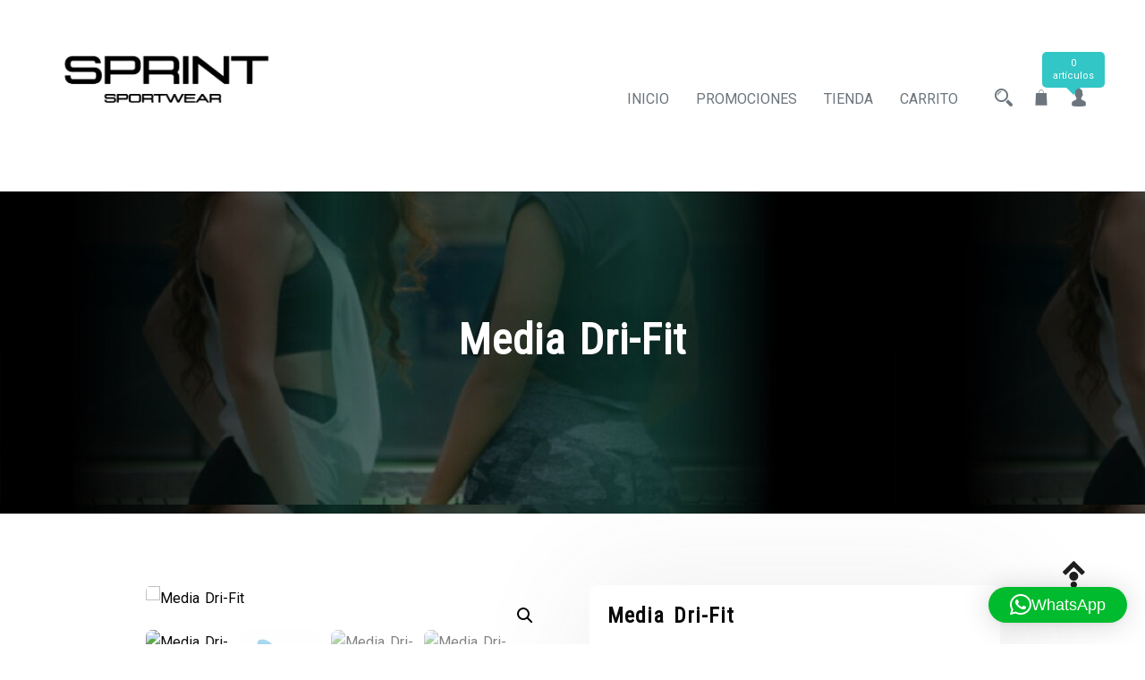

--- FILE ---
content_type: text/html; charset=UTF-8
request_url: https://sprintsportwear.com/producto/media-dri-fit-49/
body_size: 17878
content:
<!doctype html>
<html lang="es">
<head>
	<meta charset="UTF-8">
	<meta name="viewport" content="width=device-width, initial-scale=1">
	<link rel="profile" href="https://gmpg.org/xfn/11">
	
	<title>Media Dri-Fit &#8211; Sprint Sportwear</title>
<meta name='robots' content='max-image-preview:large' />
<link rel='dns-prefetch' href='//capi-automation.s3.us-east-2.amazonaws.com' />
<link rel='dns-prefetch' href='//fonts.googleapis.com' />
<link rel="alternate" type="application/rss+xml" title="Sprint Sportwear &raquo; Feed" href="https://sprintsportwear.com/feed/" />
<link rel="alternate" type="application/rss+xml" title="Sprint Sportwear &raquo; Feed de los comentarios" href="https://sprintsportwear.com/comments/feed/" />
<link rel="alternate" title="oEmbed (JSON)" type="application/json+oembed" href="https://sprintsportwear.com/wp-json/oembed/1.0/embed?url=https%3A%2F%2Fsprintsportwear.com%2Fproducto%2Fmedia-dri-fit-49%2F" />
<link rel="alternate" title="oEmbed (XML)" type="text/xml+oembed" href="https://sprintsportwear.com/wp-json/oembed/1.0/embed?url=https%3A%2F%2Fsprintsportwear.com%2Fproducto%2Fmedia-dri-fit-49%2F&#038;format=xml" />
<style id='wp-img-auto-sizes-contain-inline-css' type='text/css'>
img:is([sizes=auto i],[sizes^="auto," i]){contain-intrinsic-size:3000px 1500px}
/*# sourceURL=wp-img-auto-sizes-contain-inline-css */
</style>
<link rel='stylesheet' id='fluentform-elementor-widget-css' href='https://sprintsportwear.com/wp-content/plugins/fluentform/assets/css/fluent-forms-elementor-widget.css?ver=6.1.14' type='text/css' media='all' />
<style id='wp-emoji-styles-inline-css' type='text/css'>

	img.wp-smiley, img.emoji {
		display: inline !important;
		border: none !important;
		box-shadow: none !important;
		height: 1em !important;
		width: 1em !important;
		margin: 0 0.07em !important;
		vertical-align: -0.1em !important;
		background: none !important;
		padding: 0 !important;
	}
/*# sourceURL=wp-emoji-styles-inline-css */
</style>
<link rel='stylesheet' id='wp-block-library-css' href='https://sprintsportwear.com/wp-includes/css/dist/block-library/style.min.css?ver=6.9' type='text/css' media='all' />
<style id='classic-theme-styles-inline-css' type='text/css'>
/*! This file is auto-generated */
.wp-block-button__link{color:#fff;background-color:#32373c;border-radius:9999px;box-shadow:none;text-decoration:none;padding:calc(.667em + 2px) calc(1.333em + 2px);font-size:1.125em}.wp-block-file__button{background:#32373c;color:#fff;text-decoration:none}
/*# sourceURL=/wp-includes/css/classic-themes.min.css */
</style>
<style id='global-styles-inline-css' type='text/css'>
:root{--wp--preset--aspect-ratio--square: 1;--wp--preset--aspect-ratio--4-3: 4/3;--wp--preset--aspect-ratio--3-4: 3/4;--wp--preset--aspect-ratio--3-2: 3/2;--wp--preset--aspect-ratio--2-3: 2/3;--wp--preset--aspect-ratio--16-9: 16/9;--wp--preset--aspect-ratio--9-16: 9/16;--wp--preset--color--black: #000000;--wp--preset--color--cyan-bluish-gray: #abb8c3;--wp--preset--color--white: #ffffff;--wp--preset--color--pale-pink: #f78da7;--wp--preset--color--vivid-red: #cf2e2e;--wp--preset--color--luminous-vivid-orange: #ff6900;--wp--preset--color--luminous-vivid-amber: #fcb900;--wp--preset--color--light-green-cyan: #7bdcb5;--wp--preset--color--vivid-green-cyan: #00d084;--wp--preset--color--pale-cyan-blue: #8ed1fc;--wp--preset--color--vivid-cyan-blue: #0693e3;--wp--preset--color--vivid-purple: #9b51e0;--wp--preset--gradient--vivid-cyan-blue-to-vivid-purple: linear-gradient(135deg,rgb(6,147,227) 0%,rgb(155,81,224) 100%);--wp--preset--gradient--light-green-cyan-to-vivid-green-cyan: linear-gradient(135deg,rgb(122,220,180) 0%,rgb(0,208,130) 100%);--wp--preset--gradient--luminous-vivid-amber-to-luminous-vivid-orange: linear-gradient(135deg,rgb(252,185,0) 0%,rgb(255,105,0) 100%);--wp--preset--gradient--luminous-vivid-orange-to-vivid-red: linear-gradient(135deg,rgb(255,105,0) 0%,rgb(207,46,46) 100%);--wp--preset--gradient--very-light-gray-to-cyan-bluish-gray: linear-gradient(135deg,rgb(238,238,238) 0%,rgb(169,184,195) 100%);--wp--preset--gradient--cool-to-warm-spectrum: linear-gradient(135deg,rgb(74,234,220) 0%,rgb(151,120,209) 20%,rgb(207,42,186) 40%,rgb(238,44,130) 60%,rgb(251,105,98) 80%,rgb(254,248,76) 100%);--wp--preset--gradient--blush-light-purple: linear-gradient(135deg,rgb(255,206,236) 0%,rgb(152,150,240) 100%);--wp--preset--gradient--blush-bordeaux: linear-gradient(135deg,rgb(254,205,165) 0%,rgb(254,45,45) 50%,rgb(107,0,62) 100%);--wp--preset--gradient--luminous-dusk: linear-gradient(135deg,rgb(255,203,112) 0%,rgb(199,81,192) 50%,rgb(65,88,208) 100%);--wp--preset--gradient--pale-ocean: linear-gradient(135deg,rgb(255,245,203) 0%,rgb(182,227,212) 50%,rgb(51,167,181) 100%);--wp--preset--gradient--electric-grass: linear-gradient(135deg,rgb(202,248,128) 0%,rgb(113,206,126) 100%);--wp--preset--gradient--midnight: linear-gradient(135deg,rgb(2,3,129) 0%,rgb(40,116,252) 100%);--wp--preset--font-size--small: 13px;--wp--preset--font-size--medium: 20px;--wp--preset--font-size--large: 36px;--wp--preset--font-size--x-large: 42px;--wp--preset--spacing--20: 0.44rem;--wp--preset--spacing--30: 0.67rem;--wp--preset--spacing--40: 1rem;--wp--preset--spacing--50: 1.5rem;--wp--preset--spacing--60: 2.25rem;--wp--preset--spacing--70: 3.38rem;--wp--preset--spacing--80: 5.06rem;--wp--preset--shadow--natural: 6px 6px 9px rgba(0, 0, 0, 0.2);--wp--preset--shadow--deep: 12px 12px 50px rgba(0, 0, 0, 0.4);--wp--preset--shadow--sharp: 6px 6px 0px rgba(0, 0, 0, 0.2);--wp--preset--shadow--outlined: 6px 6px 0px -3px rgb(255, 255, 255), 6px 6px rgb(0, 0, 0);--wp--preset--shadow--crisp: 6px 6px 0px rgb(0, 0, 0);}:where(.is-layout-flex){gap: 0.5em;}:where(.is-layout-grid){gap: 0.5em;}body .is-layout-flex{display: flex;}.is-layout-flex{flex-wrap: wrap;align-items: center;}.is-layout-flex > :is(*, div){margin: 0;}body .is-layout-grid{display: grid;}.is-layout-grid > :is(*, div){margin: 0;}:where(.wp-block-columns.is-layout-flex){gap: 2em;}:where(.wp-block-columns.is-layout-grid){gap: 2em;}:where(.wp-block-post-template.is-layout-flex){gap: 1.25em;}:where(.wp-block-post-template.is-layout-grid){gap: 1.25em;}.has-black-color{color: var(--wp--preset--color--black) !important;}.has-cyan-bluish-gray-color{color: var(--wp--preset--color--cyan-bluish-gray) !important;}.has-white-color{color: var(--wp--preset--color--white) !important;}.has-pale-pink-color{color: var(--wp--preset--color--pale-pink) !important;}.has-vivid-red-color{color: var(--wp--preset--color--vivid-red) !important;}.has-luminous-vivid-orange-color{color: var(--wp--preset--color--luminous-vivid-orange) !important;}.has-luminous-vivid-amber-color{color: var(--wp--preset--color--luminous-vivid-amber) !important;}.has-light-green-cyan-color{color: var(--wp--preset--color--light-green-cyan) !important;}.has-vivid-green-cyan-color{color: var(--wp--preset--color--vivid-green-cyan) !important;}.has-pale-cyan-blue-color{color: var(--wp--preset--color--pale-cyan-blue) !important;}.has-vivid-cyan-blue-color{color: var(--wp--preset--color--vivid-cyan-blue) !important;}.has-vivid-purple-color{color: var(--wp--preset--color--vivid-purple) !important;}.has-black-background-color{background-color: var(--wp--preset--color--black) !important;}.has-cyan-bluish-gray-background-color{background-color: var(--wp--preset--color--cyan-bluish-gray) !important;}.has-white-background-color{background-color: var(--wp--preset--color--white) !important;}.has-pale-pink-background-color{background-color: var(--wp--preset--color--pale-pink) !important;}.has-vivid-red-background-color{background-color: var(--wp--preset--color--vivid-red) !important;}.has-luminous-vivid-orange-background-color{background-color: var(--wp--preset--color--luminous-vivid-orange) !important;}.has-luminous-vivid-amber-background-color{background-color: var(--wp--preset--color--luminous-vivid-amber) !important;}.has-light-green-cyan-background-color{background-color: var(--wp--preset--color--light-green-cyan) !important;}.has-vivid-green-cyan-background-color{background-color: var(--wp--preset--color--vivid-green-cyan) !important;}.has-pale-cyan-blue-background-color{background-color: var(--wp--preset--color--pale-cyan-blue) !important;}.has-vivid-cyan-blue-background-color{background-color: var(--wp--preset--color--vivid-cyan-blue) !important;}.has-vivid-purple-background-color{background-color: var(--wp--preset--color--vivid-purple) !important;}.has-black-border-color{border-color: var(--wp--preset--color--black) !important;}.has-cyan-bluish-gray-border-color{border-color: var(--wp--preset--color--cyan-bluish-gray) !important;}.has-white-border-color{border-color: var(--wp--preset--color--white) !important;}.has-pale-pink-border-color{border-color: var(--wp--preset--color--pale-pink) !important;}.has-vivid-red-border-color{border-color: var(--wp--preset--color--vivid-red) !important;}.has-luminous-vivid-orange-border-color{border-color: var(--wp--preset--color--luminous-vivid-orange) !important;}.has-luminous-vivid-amber-border-color{border-color: var(--wp--preset--color--luminous-vivid-amber) !important;}.has-light-green-cyan-border-color{border-color: var(--wp--preset--color--light-green-cyan) !important;}.has-vivid-green-cyan-border-color{border-color: var(--wp--preset--color--vivid-green-cyan) !important;}.has-pale-cyan-blue-border-color{border-color: var(--wp--preset--color--pale-cyan-blue) !important;}.has-vivid-cyan-blue-border-color{border-color: var(--wp--preset--color--vivid-cyan-blue) !important;}.has-vivid-purple-border-color{border-color: var(--wp--preset--color--vivid-purple) !important;}.has-vivid-cyan-blue-to-vivid-purple-gradient-background{background: var(--wp--preset--gradient--vivid-cyan-blue-to-vivid-purple) !important;}.has-light-green-cyan-to-vivid-green-cyan-gradient-background{background: var(--wp--preset--gradient--light-green-cyan-to-vivid-green-cyan) !important;}.has-luminous-vivid-amber-to-luminous-vivid-orange-gradient-background{background: var(--wp--preset--gradient--luminous-vivid-amber-to-luminous-vivid-orange) !important;}.has-luminous-vivid-orange-to-vivid-red-gradient-background{background: var(--wp--preset--gradient--luminous-vivid-orange-to-vivid-red) !important;}.has-very-light-gray-to-cyan-bluish-gray-gradient-background{background: var(--wp--preset--gradient--very-light-gray-to-cyan-bluish-gray) !important;}.has-cool-to-warm-spectrum-gradient-background{background: var(--wp--preset--gradient--cool-to-warm-spectrum) !important;}.has-blush-light-purple-gradient-background{background: var(--wp--preset--gradient--blush-light-purple) !important;}.has-blush-bordeaux-gradient-background{background: var(--wp--preset--gradient--blush-bordeaux) !important;}.has-luminous-dusk-gradient-background{background: var(--wp--preset--gradient--luminous-dusk) !important;}.has-pale-ocean-gradient-background{background: var(--wp--preset--gradient--pale-ocean) !important;}.has-electric-grass-gradient-background{background: var(--wp--preset--gradient--electric-grass) !important;}.has-midnight-gradient-background{background: var(--wp--preset--gradient--midnight) !important;}.has-small-font-size{font-size: var(--wp--preset--font-size--small) !important;}.has-medium-font-size{font-size: var(--wp--preset--font-size--medium) !important;}.has-large-font-size{font-size: var(--wp--preset--font-size--large) !important;}.has-x-large-font-size{font-size: var(--wp--preset--font-size--x-large) !important;}
:where(.wp-block-post-template.is-layout-flex){gap: 1.25em;}:where(.wp-block-post-template.is-layout-grid){gap: 1.25em;}
:where(.wp-block-term-template.is-layout-flex){gap: 1.25em;}:where(.wp-block-term-template.is-layout-grid){gap: 1.25em;}
:where(.wp-block-columns.is-layout-flex){gap: 2em;}:where(.wp-block-columns.is-layout-grid){gap: 2em;}
:root :where(.wp-block-pullquote){font-size: 1.5em;line-height: 1.6;}
/*# sourceURL=global-styles-inline-css */
</style>
<link rel='stylesheet' id='photoswipe-css' href='https://sprintsportwear.com/wp-content/plugins/woocommerce/assets/css/photoswipe/photoswipe.min.css?ver=10.4.3' type='text/css' media='all' />
<link rel='stylesheet' id='photoswipe-default-skin-css' href='https://sprintsportwear.com/wp-content/plugins/woocommerce/assets/css/photoswipe/default-skin/default-skin.min.css?ver=10.4.3' type='text/css' media='all' />
<style id='woocommerce-inline-inline-css' type='text/css'>
.woocommerce form .form-row .required { visibility: visible; }
/*# sourceURL=woocommerce-inline-inline-css */
</style>
<link rel='stylesheet' id='yith_wccl_frontend-css' href='https://sprintsportwear.com/wp-content/plugins/yith-color-and-label-variations-for-woocommerce/assets/css/frontend.css?ver=2.25.0' type='text/css' media='all' />
<style id='yith_wccl_frontend-inline-css' type='text/css'>
:root{
	--yith-wccl-form-colors_border: #ffffff;
	--yith-wccl-form-colors_accent: #448a85;
	--yith-wccl-form-colors-accent-hover: rgba(68,138,133,0.4);
	--yith-wccl-customization-color-swatches-size: 25px;
	--yith-wccl-customization-color-swatches-border-radius: 25px;
	--yith-wccl-customization-option-border-radius: 25px;
}
/*# sourceURL=yith_wccl_frontend-inline-css */
</style>
<link rel='stylesheet' id='dashicons-css' href='https://sprintsportwear.com/wp-includes/css/dashicons.min.css?ver=6.9' type='text/css' media='all' />
<style id='dashicons-inline-css' type='text/css'>
[data-font="Dashicons"]:before {font-family: 'Dashicons' !important;content: attr(data-icon) !important;speak: none !important;font-weight: normal !important;font-variant: normal !important;text-transform: none !important;line-height: 1 !important;font-style: normal !important;-webkit-font-smoothing: antialiased !important;-moz-osx-font-smoothing: grayscale !important;}
/*# sourceURL=dashicons-inline-css */
</style>
<link rel='stylesheet' id='thickbox-css' href='https://sprintsportwear.com/wp-includes/js/thickbox/thickbox.css?ver=6.9' type='text/css' media='all' />
<link rel='stylesheet' id='shoper-google-fonts-css' href='//fonts.googleapis.com/css?family=Roboto%3A400%2C500%2C700%7CRoboto+Condensed%3A300%2C400&#038;display=swap&#038;ver=6.9' type='text/css' media='all' />
<link rel='stylesheet' id='bootstrap-css' href='https://sprintsportwear.com/wp-content/themes/shoper/vendors/bootstrap/css/bootstrap.css?ver=4.0.0' type='text/css' media='all' />
<link rel='stylesheet' id='icofont-css' href='https://sprintsportwear.com/wp-content/themes/shoper/vendors/icofont/icofont.css?ver=1.0.1' type='text/css' media='all' />
<link rel='stylesheet' id='scrollbar-css' href='https://sprintsportwear.com/wp-content/themes/shoper/vendors/scrollbar/simple-scrollbar.css?ver=1.0.0' type='text/css' media='all' />
<link rel='stylesheet' id='shoper-common-css' href='https://sprintsportwear.com/wp-content/themes/shoper/assets/css/shoper-common.css?ver=1.0.0' type='text/css' media='all' />
<link rel='stylesheet' id='shoper-style-css' href='https://sprintsportwear.com/wp-content/themes/shoper/style.css?ver=1.0.0' type='text/css' media='all' />
<style id='shoper-style-inline-css' type='text/css'>
:root {--primary-color:#0a0a0a; --secondary-color: #33c6c6; --nav-h-bg:#33c6c6}
/*# sourceURL=shoper-style-inline-css */
</style>
<link rel='stylesheet' id='shoper-woocommerce-core-css' href='https://sprintsportwear.com/wp-content/themes/shoper/assets/css/woocommerce-core.css?ver=1.0.0' type='text/css' media='all' />
<link rel='stylesheet' id='shoper-woocommerce-style-css' href='https://sprintsportwear.com/wp-content/themes/shoper/woocommerce.css?ver=1.0.0' type='text/css' media='all' />
<style id='shoper-woocommerce-style-inline-css' type='text/css'>
@font-face {
			font-family: "star";
			src: url("https://sprintsportwear.com/wp-content/plugins/woocommerce/assets/fonts/star.eot");
			src: url("https://sprintsportwear.com/wp-content/plugins/woocommerce/assets/fonts/star.eot?#iefix") format("embedded-opentype"),
				url("https://sprintsportwear.com/wp-content/plugins/woocommerce/assets/fonts/star.woff") format("woff"),
				url("https://sprintsportwear.com/wp-content/plugins/woocommerce/assets/fonts/star.ttf") format("truetype"),
				url("https://sprintsportwear.com/wp-content/plugins/woocommerce/assets/fonts/star.svg#star") format("svg");
			font-weight: normal;
			font-style: normal;
		}
/*# sourceURL=shoper-woocommerce-style-inline-css */
</style>
<script type="text/template" id="tmpl-variation-template">
	<div class="woocommerce-variation-description">{{{ data.variation.variation_description }}}</div>
	<div class="woocommerce-variation-price">{{{ data.variation.price_html }}}</div>
	<div class="woocommerce-variation-availability">{{{ data.variation.availability_html }}}</div>
</script>
<script type="text/template" id="tmpl-unavailable-variation-template">
	<p role="alert">Lo siento, este producto no está disponible. Por favor, elige otra combinación.</p>
</script>
<script type="text/javascript" src="https://sprintsportwear.com/wp-includes/js/jquery/jquery.min.js?ver=3.7.1" id="jquery-core-js"></script>
<script type="text/javascript" src="https://sprintsportwear.com/wp-includes/js/jquery/jquery-migrate.min.js?ver=3.4.1" id="jquery-migrate-js"></script>
<script type="text/javascript" src="https://sprintsportwear.com/wp-content/plugins/woocommerce/assets/js/zoom/jquery.zoom.min.js?ver=1.7.21-wc.10.4.3" id="wc-zoom-js" defer="defer" data-wp-strategy="defer"></script>
<script type="text/javascript" src="https://sprintsportwear.com/wp-content/plugins/woocommerce/assets/js/flexslider/jquery.flexslider.min.js?ver=2.7.2-wc.10.4.3" id="wc-flexslider-js" defer="defer" data-wp-strategy="defer"></script>
<script type="text/javascript" src="https://sprintsportwear.com/wp-content/plugins/woocommerce/assets/js/photoswipe/photoswipe.min.js?ver=4.1.1-wc.10.4.3" id="wc-photoswipe-js" defer="defer" data-wp-strategy="defer"></script>
<script type="text/javascript" src="https://sprintsportwear.com/wp-content/plugins/woocommerce/assets/js/photoswipe/photoswipe-ui-default.min.js?ver=4.1.1-wc.10.4.3" id="wc-photoswipe-ui-default-js" defer="defer" data-wp-strategy="defer"></script>
<script type="text/javascript" id="wc-single-product-js-extra">
/* <![CDATA[ */
var wc_single_product_params = {"i18n_required_rating_text":"Por favor elige una puntuaci\u00f3n","i18n_rating_options":["1 de 5 estrellas","2 de 5 estrellas","3 de 5 estrellas","4 de 5 estrellas","5 de 5 estrellas"],"i18n_product_gallery_trigger_text":"Ver galer\u00eda de im\u00e1genes a pantalla completa","review_rating_required":"yes","flexslider":{"rtl":false,"animation":"slide","smoothHeight":true,"directionNav":false,"controlNav":"thumbnails","slideshow":false,"animationSpeed":500,"animationLoop":false,"allowOneSlide":false},"zoom_enabled":"1","zoom_options":[],"photoswipe_enabled":"1","photoswipe_options":{"shareEl":false,"closeOnScroll":false,"history":false,"hideAnimationDuration":0,"showAnimationDuration":0},"flexslider_enabled":"1"};
//# sourceURL=wc-single-product-js-extra
/* ]]> */
</script>
<script type="text/javascript" src="https://sprintsportwear.com/wp-content/plugins/woocommerce/assets/js/frontend/single-product.min.js?ver=10.4.3" id="wc-single-product-js" defer="defer" data-wp-strategy="defer"></script>
<script type="text/javascript" src="https://sprintsportwear.com/wp-content/plugins/woocommerce/assets/js/jquery-blockui/jquery.blockUI.min.js?ver=2.7.0-wc.10.4.3" id="wc-jquery-blockui-js" data-wp-strategy="defer"></script>
<script type="text/javascript" src="https://sprintsportwear.com/wp-content/plugins/woocommerce/assets/js/js-cookie/js.cookie.min.js?ver=2.1.4-wc.10.4.3" id="wc-js-cookie-js" defer="defer" data-wp-strategy="defer"></script>
<script type="text/javascript" id="woocommerce-js-extra">
/* <![CDATA[ */
var woocommerce_params = {"ajax_url":"/wp-admin/admin-ajax.php","wc_ajax_url":"/?wc-ajax=%%endpoint%%","i18n_password_show":"Mostrar contrase\u00f1a","i18n_password_hide":"Ocultar contrase\u00f1a"};
//# sourceURL=woocommerce-js-extra
/* ]]> */
</script>
<script type="text/javascript" src="https://sprintsportwear.com/wp-content/plugins/woocommerce/assets/js/frontend/woocommerce.min.js?ver=10.4.3" id="woocommerce-js" defer="defer" data-wp-strategy="defer"></script>
<script type="text/javascript" src="https://sprintsportwear.com/wp-includes/js/underscore.min.js?ver=1.13.7" id="underscore-js"></script>
<script type="text/javascript" id="wp-util-js-extra">
/* <![CDATA[ */
var _wpUtilSettings = {"ajax":{"url":"/wp-admin/admin-ajax.php"}};
//# sourceURL=wp-util-js-extra
/* ]]> */
</script>
<script type="text/javascript" src="https://sprintsportwear.com/wp-includes/js/wp-util.min.js?ver=6.9" id="wp-util-js"></script>
<link rel="https://api.w.org/" href="https://sprintsportwear.com/wp-json/" /><link rel="alternate" title="JSON" type="application/json" href="https://sprintsportwear.com/wp-json/wp/v2/product/6278" /><link rel="EditURI" type="application/rsd+xml" title="RSD" href="https://sprintsportwear.com/xmlrpc.php?rsd" />
<meta name="generator" content="WordPress 6.9" />
<meta name="generator" content="WooCommerce 10.4.3" />
<link rel="canonical" href="https://sprintsportwear.com/producto/media-dri-fit-49/" />
<link rel='shortlink' href='https://sprintsportwear.com/?p=6278' />
<meta name="facebook-domain-verification" content="d3a8kcqapgyyiirv4cf0ta7h2j164l" /><!-- Analytics by WP Statistics - https://wp-statistics.com -->
	<noscript><style>.woocommerce-product-gallery{ opacity: 1 !important; }</style></noscript>
	<meta name="generator" content="Elementor 3.34.2; features: additional_custom_breakpoints; settings: css_print_method-external, google_font-enabled, font_display-auto">
			<script  type="text/javascript">
				!function(f,b,e,v,n,t,s){if(f.fbq)return;n=f.fbq=function(){n.callMethod?
					n.callMethod.apply(n,arguments):n.queue.push(arguments)};if(!f._fbq)f._fbq=n;
					n.push=n;n.loaded=!0;n.version='2.0';n.queue=[];t=b.createElement(e);t.async=!0;
					t.src=v;s=b.getElementsByTagName(e)[0];s.parentNode.insertBefore(t,s)}(window,
					document,'script','https://connect.facebook.net/en_US/fbevents.js');
			</script>
			<!-- WooCommerce Facebook Integration Begin -->
			<script  type="text/javascript">

				fbq('init', '872706140261954', {}, {
    "agent": "woocommerce_0-10.4.3-3.5.15"
});

				document.addEventListener( 'DOMContentLoaded', function() {
					// Insert placeholder for events injected when a product is added to the cart through AJAX.
					document.body.insertAdjacentHTML( 'beforeend', '<div class=\"wc-facebook-pixel-event-placeholder\"></div>' );
				}, false );

			</script>
			<!-- WooCommerce Facebook Integration End -->
						<style>
				.e-con.e-parent:nth-of-type(n+4):not(.e-lazyloaded):not(.e-no-lazyload),
				.e-con.e-parent:nth-of-type(n+4):not(.e-lazyloaded):not(.e-no-lazyload) * {
					background-image: none !important;
				}
				@media screen and (max-height: 1024px) {
					.e-con.e-parent:nth-of-type(n+3):not(.e-lazyloaded):not(.e-no-lazyload),
					.e-con.e-parent:nth-of-type(n+3):not(.e-lazyloaded):not(.e-no-lazyload) * {
						background-image: none !important;
					}
				}
				@media screen and (max-height: 640px) {
					.e-con.e-parent:nth-of-type(n+2):not(.e-lazyloaded):not(.e-no-lazyload),
					.e-con.e-parent:nth-of-type(n+2):not(.e-lazyloaded):not(.e-no-lazyload) * {
						background-image: none !important;
					}
				}
			</style>
						<style type="text/css">
				#masthead .container.header-middle{
					background: url( https://sprintsportwear.com/wp-content/uploads/2021/06/cropped-cropped-banner4.4_pi-SS-1.jpg ) center center no-repeat;
					background-size: cover;
				}
			</style>
				<style type="text/css">
					.site-title,
			.site-description {
				position: absolute;
				clip: rect(1px, 1px, 1px, 1px);
			}
				</style>
		<style type="text/css" id="custom-background-css">
body.custom-background { background-color: #ffffff; }
</style>
				<meta name="theme-color" content="#FFFFFF">
			<link rel="icon" href="https://sprintsportwear.com/wp-content/uploads/2021/06/cropped-Sprint-logo-icono-1-1-32x32.png" sizes="32x32" />
<link rel="icon" href="https://sprintsportwear.com/wp-content/uploads/2021/06/cropped-Sprint-logo-icono-1-1-192x192.png" sizes="192x192" />
<link rel="apple-touch-icon" href="https://sprintsportwear.com/wp-content/uploads/2021/06/cropped-Sprint-logo-icono-1-1-180x180.png" />
<meta name="msapplication-TileImage" content="https://sprintsportwear.com/wp-content/uploads/2021/06/cropped-Sprint-logo-icono-1-1-270x270.png" />
</head>

<body class="wp-singular product-template-default single single-product postid-6278 custom-background wp-custom-logo wp-theme-shoper theme-shoper woocommerce woocommerce-page woocommerce-no-js woocommerce-active elementor-default elementor-kit-26" >
 <meta name="facebook-domain-verification" content="d3a8kcqapgyyiirv4cf0ta7h2j164l" /><div id="page" class="site">

    <a class="skip-link screen-reader-text" href="#content">Saltar al contenido</a><header id="masthead" class="site-header">	<div class="search-bar d-flex align-items-center" id="search-bar">	
		<div class="form-wrap">
		<form role="search" method="get" class="search-form" action="https://sprintsportwear.com/">
				<label>
					<span class="screen-reader-text">Buscar:</span>
					<input type="search" class="search-field" placeholder="Buscar &hellip;" value="" name="s" />
				</label>
				<input type="submit" class="search-submit" value="Buscar" />
			</form>		<a href="javascript:void(0)" class="search-close-trigger"><i class="icofont-close"></i></a>
		</div>
	</div>		
			<div class="container">
			<div class="row align-items-center">
				<div class="col-lg-3 col-md-7 col-sm-7 col-12">
					<div class="logo-wrap"><a href="https://sprintsportwear.com/" class="custom-logo-link" rel="home"><img fetchpriority="high" width="2312" height="1037" src="https://sprintsportwear.com/wp-content/uploads/2021/06/cropped-Sprint-logo-1-2-scaled-3.jpg" class="custom-logo" alt="Sprint Sportwear" /></a><button class="shoper-rd-navbar-toggle"><i class="icofont-navigation-menu"></i></button></div>				</div>
				<div class="col-lg-9 col-md-5 col-sm-5 col-12 text-right">
							<nav id="navbar">
		<button class="shoper-navbar-close"><i class="icofont-ui-close"></i></button>
		<ul id="menu-menu-1" class="shoper-main-menu navigation-menu"><li id="menu-item-18" class="menu-item menu-item-type-post_type menu-item-object-page menu-item-home menu-item-18"><a href="https://sprintsportwear.com/">Inicio</a></li>
<li id="menu-item-848" class="menu-item menu-item-type-custom menu-item-object-custom menu-item-848"><a href="https://sprintsportwear.com/categoria-producto/promociones/">Promociones</a></li>
<li id="menu-item-25" class="menu-item menu-item-type-post_type menu-item-object-page current_page_parent menu-item-25"><a href="https://sprintsportwear.com/tienda/">Tienda</a></li>
<li id="menu-item-19" class="menu-item menu-item-type-post_type menu-item-object-page menu-item-19"><a href="https://sprintsportwear.com/carrito/">Carrito</a></li>
</ul>		</nav>
        	<ul class="header-icon">
	  <li><a href="javascript:void(0)" class="search-overlay-trigger"><i class="icofont-search-2"></i></a></li>
	  
	  	  <li>		<a class="cart-contents" href="https://sprintsportwear.com/carrito/" title="Ver tu carrito de compra">
						<i class="icofont-grocery"></i>

		
			<span class="quantity">0 artículos</span>
		</a>

		</li>
	  <li><a href="javascript:void(0)"><i class="icofont-user-alt-4"></i></a>
	  
	  	<ul>
					<li class="woocommerce-MyAccount-navigation-link woocommerce-MyAccount-navigation-link--dashboard is-active">
				<a href="https://sprintsportwear.com/mi-cuenta/">Escritorio</a>
			</li>
					<li class="woocommerce-MyAccount-navigation-link woocommerce-MyAccount-navigation-link--orders">
				<a href="https://sprintsportwear.com/mi-cuenta/orders/">Pedidos</a>
			</li>
					<li class="woocommerce-MyAccount-navigation-link woocommerce-MyAccount-navigation-link--downloads">
				<a href="https://sprintsportwear.com/mi-cuenta/downloads/">Descargas</a>
			</li>
					<li class="woocommerce-MyAccount-navigation-link woocommerce-MyAccount-navigation-link--edit-address">
				<a href="https://sprintsportwear.com/mi-cuenta/edit-address/">Direcciones</a>
			</li>
					<li class="woocommerce-MyAccount-navigation-link woocommerce-MyAccount-navigation-link--edit-account">
				<a href="https://sprintsportwear.com/mi-cuenta/edit-account/">Detalles de la cuenta</a>
			</li>
					<li class="woocommerce-MyAccount-navigation-link woocommerce-MyAccount-navigation-link--customer-logout">
				<a href="https://sprintsportwear.com/mi-cuenta/customer-logout/?_wpnonce=d41f81047d">Salir</a>
			</li>
				</ul>

	  </li>
	
	</ul>

	 					
				</div>
			</div>
		</div>
		</header>            <div id="static_header_banner" class="header-img" style="background-image: url(https://sprintsportwear.com/wp-content/uploads/2021/06/cropped-cropped-banner4.4_pi-SS-1.jpg); background-attachment: scroll;">
             		    	<div class="content-text">
		            <div class="container">
		               	<div class="site-header-text-wrap"><h1 class="page-title-text">Media Dri-Fit</h1></div>		            </div>
		        </div>
		    </div>
			<div id="content" class="site-content"  >

	<div id="primary" class="content-area container">
        				<div class="row"><div class="col-md-10 offset-md-1 bcf-main-content">
	   					<main id="main" class="site-main">
					
			<div class="woocommerce-notices-wrapper"></div><div id="product-6278" class="product type-product post-6278 status-publish first instock product_cat-medias product_tag-medias has-post-thumbnail shipping-taxable purchasable product-type-variable">

	<div class="woocommerce-product-gallery woocommerce-product-gallery--with-images woocommerce-product-gallery--columns-4 images" data-columns="4" style="opacity: 0; transition: opacity .25s ease-in-out;">
	<div class="woocommerce-product-gallery__wrapper">
		<div data-thumb="https://sprintsportwear.com/wp-content/uploads/2023/05/NUEVAS-MEDIAS_Mesa-de-trabajo-1-copia-10-100x100.jpg" data-thumb-alt="Media Dri-Fit" data-thumb-srcset="https://sprintsportwear.com/wp-content/uploads/2023/05/NUEVAS-MEDIAS_Mesa-de-trabajo-1-copia-10-100x100.jpg 100w, https://sprintsportwear.com/wp-content/uploads/2023/05/NUEVAS-MEDIAS_Mesa-de-trabajo-1-copia-10-300x300.jpg 300w, https://sprintsportwear.com/wp-content/uploads/2023/05/NUEVAS-MEDIAS_Mesa-de-trabajo-1-copia-10-1024x1024.jpg 1024w, https://sprintsportwear.com/wp-content/uploads/2023/05/NUEVAS-MEDIAS_Mesa-de-trabajo-1-copia-10-150x150.jpg 150w, https://sprintsportwear.com/wp-content/uploads/2023/05/NUEVAS-MEDIAS_Mesa-de-trabajo-1-copia-10-768x768.jpg 768w, https://sprintsportwear.com/wp-content/uploads/2023/05/NUEVAS-MEDIAS_Mesa-de-trabajo-1-copia-10-1536x1536.jpg 1536w, https://sprintsportwear.com/wp-content/uploads/2023/05/NUEVAS-MEDIAS_Mesa-de-trabajo-1-copia-10-2048x2048.jpg 2048w, https://sprintsportwear.com/wp-content/uploads/2023/05/NUEVAS-MEDIAS_Mesa-de-trabajo-1-copia-10-600x600.jpg 600w"  data-thumb-sizes="(max-width: 100px) 100vw, 100px" class="woocommerce-product-gallery__image"><a href="https://sprintsportwear.com/wp-content/uploads/2023/05/NUEVAS-MEDIAS_Mesa-de-trabajo-1-copia-10-scaled.jpg"><img loading="lazy" width="600" height="600" src="https://sprintsportwear.com/wp-content/uploads/2023/05/NUEVAS-MEDIAS_Mesa-de-trabajo-1-copia-10-600x600.jpg" class="wp-post-image" alt="Media Dri-Fit" data-caption="" data-src="https://sprintsportwear.com/wp-content/uploads/2023/05/NUEVAS-MEDIAS_Mesa-de-trabajo-1-copia-10-scaled.jpg" data-large_image="https://sprintsportwear.com/wp-content/uploads/2023/05/NUEVAS-MEDIAS_Mesa-de-trabajo-1-copia-10-scaled.jpg" data-large_image_width="2560" data-large_image_height="2560" decoding="async" srcset="https://sprintsportwear.com/wp-content/uploads/2023/05/NUEVAS-MEDIAS_Mesa-de-trabajo-1-copia-10-600x600.jpg 600w, https://sprintsportwear.com/wp-content/uploads/2023/05/NUEVAS-MEDIAS_Mesa-de-trabajo-1-copia-10-300x300.jpg 300w, https://sprintsportwear.com/wp-content/uploads/2023/05/NUEVAS-MEDIAS_Mesa-de-trabajo-1-copia-10-1024x1024.jpg 1024w, https://sprintsportwear.com/wp-content/uploads/2023/05/NUEVAS-MEDIAS_Mesa-de-trabajo-1-copia-10-150x150.jpg 150w, https://sprintsportwear.com/wp-content/uploads/2023/05/NUEVAS-MEDIAS_Mesa-de-trabajo-1-copia-10-768x768.jpg 768w, https://sprintsportwear.com/wp-content/uploads/2023/05/NUEVAS-MEDIAS_Mesa-de-trabajo-1-copia-10-1536x1536.jpg 1536w, https://sprintsportwear.com/wp-content/uploads/2023/05/NUEVAS-MEDIAS_Mesa-de-trabajo-1-copia-10-2048x2048.jpg 2048w, https://sprintsportwear.com/wp-content/uploads/2023/05/NUEVAS-MEDIAS_Mesa-de-trabajo-1-copia-10-100x100.jpg 100w" sizes="(max-width: 600px) 100vw, 600px" /></a></div><div data-thumb="https://sprintsportwear.com/wp-content/uploads/2023/05/NUEVAS-MEDIAS_Mesa-de-trabajo-1-copia-11-100x100.jpg" data-thumb-alt="Media Dri-Fit" data-thumb-srcset="https://sprintsportwear.com/wp-content/uploads/2023/05/NUEVAS-MEDIAS_Mesa-de-trabajo-1-copia-11-100x100.jpg 100w, https://sprintsportwear.com/wp-content/uploads/2023/05/NUEVAS-MEDIAS_Mesa-de-trabajo-1-copia-11-300x300.jpg 300w, https://sprintsportwear.com/wp-content/uploads/2023/05/NUEVAS-MEDIAS_Mesa-de-trabajo-1-copia-11-1024x1024.jpg 1024w, https://sprintsportwear.com/wp-content/uploads/2023/05/NUEVAS-MEDIAS_Mesa-de-trabajo-1-copia-11-150x150.jpg 150w, https://sprintsportwear.com/wp-content/uploads/2023/05/NUEVAS-MEDIAS_Mesa-de-trabajo-1-copia-11-768x768.jpg 768w, https://sprintsportwear.com/wp-content/uploads/2023/05/NUEVAS-MEDIAS_Mesa-de-trabajo-1-copia-11-1536x1536.jpg 1536w, https://sprintsportwear.com/wp-content/uploads/2023/05/NUEVAS-MEDIAS_Mesa-de-trabajo-1-copia-11-2048x2048.jpg 2048w, https://sprintsportwear.com/wp-content/uploads/2023/05/NUEVAS-MEDIAS_Mesa-de-trabajo-1-copia-11-600x600.jpg 600w"  data-thumb-sizes="(max-width: 100px) 100vw, 100px" class="woocommerce-product-gallery__image"><a href="https://sprintsportwear.com/wp-content/uploads/2023/05/NUEVAS-MEDIAS_Mesa-de-trabajo-1-copia-11-scaled.jpg"><img loading="lazy" width="600" height="600" src="https://sprintsportwear.com/wp-content/uploads/2023/05/NUEVAS-MEDIAS_Mesa-de-trabajo-1-copia-11-600x600.jpg" class="" alt="Media Dri-Fit" data-caption="" data-src="https://sprintsportwear.com/wp-content/uploads/2023/05/NUEVAS-MEDIAS_Mesa-de-trabajo-1-copia-11-scaled.jpg" data-large_image="https://sprintsportwear.com/wp-content/uploads/2023/05/NUEVAS-MEDIAS_Mesa-de-trabajo-1-copia-11-scaled.jpg" data-large_image_width="2560" data-large_image_height="2560" decoding="async" srcset="https://sprintsportwear.com/wp-content/uploads/2023/05/NUEVAS-MEDIAS_Mesa-de-trabajo-1-copia-11-600x600.jpg 600w, https://sprintsportwear.com/wp-content/uploads/2023/05/NUEVAS-MEDIAS_Mesa-de-trabajo-1-copia-11-300x300.jpg 300w, https://sprintsportwear.com/wp-content/uploads/2023/05/NUEVAS-MEDIAS_Mesa-de-trabajo-1-copia-11-1024x1024.jpg 1024w, https://sprintsportwear.com/wp-content/uploads/2023/05/NUEVAS-MEDIAS_Mesa-de-trabajo-1-copia-11-150x150.jpg 150w, https://sprintsportwear.com/wp-content/uploads/2023/05/NUEVAS-MEDIAS_Mesa-de-trabajo-1-copia-11-768x768.jpg 768w, https://sprintsportwear.com/wp-content/uploads/2023/05/NUEVAS-MEDIAS_Mesa-de-trabajo-1-copia-11-1536x1536.jpg 1536w, https://sprintsportwear.com/wp-content/uploads/2023/05/NUEVAS-MEDIAS_Mesa-de-trabajo-1-copia-11-2048x2048.jpg 2048w, https://sprintsportwear.com/wp-content/uploads/2023/05/NUEVAS-MEDIAS_Mesa-de-trabajo-1-copia-11-100x100.jpg 100w" sizes="(max-width: 600px) 100vw, 600px" /></a></div><div data-thumb="https://sprintsportwear.com/wp-content/uploads/2023/05/NUEVAS-MEDIAS_Mesa-de-trabajo-1-copia-14-100x100.jpg" data-thumb-alt="Media Dri-Fit" data-thumb-srcset="https://sprintsportwear.com/wp-content/uploads/2023/05/NUEVAS-MEDIAS_Mesa-de-trabajo-1-copia-14-100x100.jpg 100w, https://sprintsportwear.com/wp-content/uploads/2023/05/NUEVAS-MEDIAS_Mesa-de-trabajo-1-copia-14-300x300.jpg 300w, https://sprintsportwear.com/wp-content/uploads/2023/05/NUEVAS-MEDIAS_Mesa-de-trabajo-1-copia-14-1024x1024.jpg 1024w, https://sprintsportwear.com/wp-content/uploads/2023/05/NUEVAS-MEDIAS_Mesa-de-trabajo-1-copia-14-150x150.jpg 150w, https://sprintsportwear.com/wp-content/uploads/2023/05/NUEVAS-MEDIAS_Mesa-de-trabajo-1-copia-14-768x768.jpg 768w, https://sprintsportwear.com/wp-content/uploads/2023/05/NUEVAS-MEDIAS_Mesa-de-trabajo-1-copia-14-1536x1536.jpg 1536w, https://sprintsportwear.com/wp-content/uploads/2023/05/NUEVAS-MEDIAS_Mesa-de-trabajo-1-copia-14-2048x2048.jpg 2048w, https://sprintsportwear.com/wp-content/uploads/2023/05/NUEVAS-MEDIAS_Mesa-de-trabajo-1-copia-14-600x600.jpg 600w"  data-thumb-sizes="(max-width: 100px) 100vw, 100px" class="woocommerce-product-gallery__image"><a href="https://sprintsportwear.com/wp-content/uploads/2023/05/NUEVAS-MEDIAS_Mesa-de-trabajo-1-copia-14-scaled.jpg"><img loading="lazy" width="600" height="600" src="https://sprintsportwear.com/wp-content/uploads/2023/05/NUEVAS-MEDIAS_Mesa-de-trabajo-1-copia-14-600x600.jpg" class="" alt="Media Dri-Fit" data-caption="" data-src="https://sprintsportwear.com/wp-content/uploads/2023/05/NUEVAS-MEDIAS_Mesa-de-trabajo-1-copia-14-scaled.jpg" data-large_image="https://sprintsportwear.com/wp-content/uploads/2023/05/NUEVAS-MEDIAS_Mesa-de-trabajo-1-copia-14-scaled.jpg" data-large_image_width="2560" data-large_image_height="2560" decoding="async" srcset="https://sprintsportwear.com/wp-content/uploads/2023/05/NUEVAS-MEDIAS_Mesa-de-trabajo-1-copia-14-600x600.jpg 600w, https://sprintsportwear.com/wp-content/uploads/2023/05/NUEVAS-MEDIAS_Mesa-de-trabajo-1-copia-14-300x300.jpg 300w, https://sprintsportwear.com/wp-content/uploads/2023/05/NUEVAS-MEDIAS_Mesa-de-trabajo-1-copia-14-1024x1024.jpg 1024w, https://sprintsportwear.com/wp-content/uploads/2023/05/NUEVAS-MEDIAS_Mesa-de-trabajo-1-copia-14-150x150.jpg 150w, https://sprintsportwear.com/wp-content/uploads/2023/05/NUEVAS-MEDIAS_Mesa-de-trabajo-1-copia-14-768x768.jpg 768w, https://sprintsportwear.com/wp-content/uploads/2023/05/NUEVAS-MEDIAS_Mesa-de-trabajo-1-copia-14-1536x1536.jpg 1536w, https://sprintsportwear.com/wp-content/uploads/2023/05/NUEVAS-MEDIAS_Mesa-de-trabajo-1-copia-14-2048x2048.jpg 2048w, https://sprintsportwear.com/wp-content/uploads/2023/05/NUEVAS-MEDIAS_Mesa-de-trabajo-1-copia-14-100x100.jpg 100w" sizes="(max-width: 600px) 100vw, 600px" /></a></div><div data-thumb="https://sprintsportwear.com/wp-content/uploads/2023/05/NUEVAS-MEDIAS_Mesa-de-trabajo-1-copia-13-100x100.jpg" data-thumb-alt="Media Dri-Fit" data-thumb-srcset="https://sprintsportwear.com/wp-content/uploads/2023/05/NUEVAS-MEDIAS_Mesa-de-trabajo-1-copia-13-100x100.jpg 100w, https://sprintsportwear.com/wp-content/uploads/2023/05/NUEVAS-MEDIAS_Mesa-de-trabajo-1-copia-13-300x300.jpg 300w, https://sprintsportwear.com/wp-content/uploads/2023/05/NUEVAS-MEDIAS_Mesa-de-trabajo-1-copia-13-1024x1024.jpg 1024w, https://sprintsportwear.com/wp-content/uploads/2023/05/NUEVAS-MEDIAS_Mesa-de-trabajo-1-copia-13-150x150.jpg 150w, https://sprintsportwear.com/wp-content/uploads/2023/05/NUEVAS-MEDIAS_Mesa-de-trabajo-1-copia-13-768x768.jpg 768w, https://sprintsportwear.com/wp-content/uploads/2023/05/NUEVAS-MEDIAS_Mesa-de-trabajo-1-copia-13-1536x1536.jpg 1536w, https://sprintsportwear.com/wp-content/uploads/2023/05/NUEVAS-MEDIAS_Mesa-de-trabajo-1-copia-13-2048x2048.jpg 2048w, https://sprintsportwear.com/wp-content/uploads/2023/05/NUEVAS-MEDIAS_Mesa-de-trabajo-1-copia-13-600x600.jpg 600w"  data-thumb-sizes="(max-width: 100px) 100vw, 100px" class="woocommerce-product-gallery__image"><a href="https://sprintsportwear.com/wp-content/uploads/2023/05/NUEVAS-MEDIAS_Mesa-de-trabajo-1-copia-13-scaled.jpg"><img loading="lazy" width="600" height="600" src="https://sprintsportwear.com/wp-content/uploads/2023/05/NUEVAS-MEDIAS_Mesa-de-trabajo-1-copia-13-600x600.jpg" class="" alt="Media Dri-Fit" data-caption="" data-src="https://sprintsportwear.com/wp-content/uploads/2023/05/NUEVAS-MEDIAS_Mesa-de-trabajo-1-copia-13-scaled.jpg" data-large_image="https://sprintsportwear.com/wp-content/uploads/2023/05/NUEVAS-MEDIAS_Mesa-de-trabajo-1-copia-13-scaled.jpg" data-large_image_width="2560" data-large_image_height="2560" decoding="async" srcset="https://sprintsportwear.com/wp-content/uploads/2023/05/NUEVAS-MEDIAS_Mesa-de-trabajo-1-copia-13-600x600.jpg 600w, https://sprintsportwear.com/wp-content/uploads/2023/05/NUEVAS-MEDIAS_Mesa-de-trabajo-1-copia-13-300x300.jpg 300w, https://sprintsportwear.com/wp-content/uploads/2023/05/NUEVAS-MEDIAS_Mesa-de-trabajo-1-copia-13-1024x1024.jpg 1024w, https://sprintsportwear.com/wp-content/uploads/2023/05/NUEVAS-MEDIAS_Mesa-de-trabajo-1-copia-13-150x150.jpg 150w, https://sprintsportwear.com/wp-content/uploads/2023/05/NUEVAS-MEDIAS_Mesa-de-trabajo-1-copia-13-768x768.jpg 768w, https://sprintsportwear.com/wp-content/uploads/2023/05/NUEVAS-MEDIAS_Mesa-de-trabajo-1-copia-13-1536x1536.jpg 1536w, https://sprintsportwear.com/wp-content/uploads/2023/05/NUEVAS-MEDIAS_Mesa-de-trabajo-1-copia-13-2048x2048.jpg 2048w, https://sprintsportwear.com/wp-content/uploads/2023/05/NUEVAS-MEDIAS_Mesa-de-trabajo-1-copia-13-100x100.jpg 100w" sizes="(max-width: 600px) 100vw, 600px" /></a></div><div data-thumb="https://sprintsportwear.com/wp-content/uploads/2023/05/NUEVAS-MEDIAS_Mesa-de-trabajo-1-copia-12-100x100.jpg" data-thumb-alt="Media Dri-Fit" data-thumb-srcset="https://sprintsportwear.com/wp-content/uploads/2023/05/NUEVAS-MEDIAS_Mesa-de-trabajo-1-copia-12-100x100.jpg 100w, https://sprintsportwear.com/wp-content/uploads/2023/05/NUEVAS-MEDIAS_Mesa-de-trabajo-1-copia-12-300x300.jpg 300w, https://sprintsportwear.com/wp-content/uploads/2023/05/NUEVAS-MEDIAS_Mesa-de-trabajo-1-copia-12-1024x1024.jpg 1024w, https://sprintsportwear.com/wp-content/uploads/2023/05/NUEVAS-MEDIAS_Mesa-de-trabajo-1-copia-12-150x150.jpg 150w, https://sprintsportwear.com/wp-content/uploads/2023/05/NUEVAS-MEDIAS_Mesa-de-trabajo-1-copia-12-768x768.jpg 768w, https://sprintsportwear.com/wp-content/uploads/2023/05/NUEVAS-MEDIAS_Mesa-de-trabajo-1-copia-12-1536x1536.jpg 1536w, https://sprintsportwear.com/wp-content/uploads/2023/05/NUEVAS-MEDIAS_Mesa-de-trabajo-1-copia-12-2048x2048.jpg 2048w, https://sprintsportwear.com/wp-content/uploads/2023/05/NUEVAS-MEDIAS_Mesa-de-trabajo-1-copia-12-600x600.jpg 600w"  data-thumb-sizes="(max-width: 100px) 100vw, 100px" class="woocommerce-product-gallery__image"><a href="https://sprintsportwear.com/wp-content/uploads/2023/05/NUEVAS-MEDIAS_Mesa-de-trabajo-1-copia-12-scaled.jpg"><img loading="lazy" width="600" height="600" src="https://sprintsportwear.com/wp-content/uploads/2023/05/NUEVAS-MEDIAS_Mesa-de-trabajo-1-copia-12-600x600.jpg" class="" alt="Media Dri-Fit" data-caption="" data-src="https://sprintsportwear.com/wp-content/uploads/2023/05/NUEVAS-MEDIAS_Mesa-de-trabajo-1-copia-12-scaled.jpg" data-large_image="https://sprintsportwear.com/wp-content/uploads/2023/05/NUEVAS-MEDIAS_Mesa-de-trabajo-1-copia-12-scaled.jpg" data-large_image_width="2560" data-large_image_height="2560" decoding="async" srcset="https://sprintsportwear.com/wp-content/uploads/2023/05/NUEVAS-MEDIAS_Mesa-de-trabajo-1-copia-12-600x600.jpg 600w, https://sprintsportwear.com/wp-content/uploads/2023/05/NUEVAS-MEDIAS_Mesa-de-trabajo-1-copia-12-300x300.jpg 300w, https://sprintsportwear.com/wp-content/uploads/2023/05/NUEVAS-MEDIAS_Mesa-de-trabajo-1-copia-12-1024x1024.jpg 1024w, https://sprintsportwear.com/wp-content/uploads/2023/05/NUEVAS-MEDIAS_Mesa-de-trabajo-1-copia-12-150x150.jpg 150w, https://sprintsportwear.com/wp-content/uploads/2023/05/NUEVAS-MEDIAS_Mesa-de-trabajo-1-copia-12-768x768.jpg 768w, https://sprintsportwear.com/wp-content/uploads/2023/05/NUEVAS-MEDIAS_Mesa-de-trabajo-1-copia-12-1536x1536.jpg 1536w, https://sprintsportwear.com/wp-content/uploads/2023/05/NUEVAS-MEDIAS_Mesa-de-trabajo-1-copia-12-2048x2048.jpg 2048w, https://sprintsportwear.com/wp-content/uploads/2023/05/NUEVAS-MEDIAS_Mesa-de-trabajo-1-copia-12-100x100.jpg 100w" sizes="(max-width: 600px) 100vw, 600px" /></a></div>	</div>
</div>

	<div class="summary entry-summary">
		<h1 class="product_title entry-title">Media Dri-Fit</h1><p class="price"><span class="woocommerce-Price-amount amount"><bdi><span class="woocommerce-Price-currencySymbol">&euro;</span>12.00</bdi></span></p>

<form class="variations_form cart" method="post" enctype='multipart/form-data'
	data-product_id="6278"
	data-product_variations="[{&quot;attributes&quot;:{&quot;attribute_pa_colores&quot;:&quot;amarillo-fosforescente&quot;},&quot;availability_html&quot;:&quot;&lt;p class=\&quot;stock out-of-stock\&quot;&gt;Sin existencias&lt;\/p&gt;\n&quot;,&quot;backorders_allowed&quot;:false,&quot;dimensions&quot;:{&quot;length&quot;:&quot;&quot;,&quot;width&quot;:&quot;&quot;,&quot;height&quot;:&quot;&quot;},&quot;dimensions_html&quot;:&quot;N\/D&quot;,&quot;display_price&quot;:12,&quot;display_regular_price&quot;:12,&quot;image&quot;:{&quot;title&quot;:&quot;Media Dri-Fit&quot;,&quot;caption&quot;:&quot;&quot;,&quot;url&quot;:&quot;https:\/\/sprintsportwear.com\/wp-content\/uploads\/2023\/05\/NUEVAS-MEDIAS_Mesa-de-trabajo-1-copia-14-scaled.jpg&quot;,&quot;alt&quot;:&quot;Media Dri-Fit&quot;,&quot;src&quot;:&quot;https:\/\/sprintsportwear.com\/wp-content\/uploads\/2023\/05\/NUEVAS-MEDIAS_Mesa-de-trabajo-1-copia-14-600x600.jpg&quot;,&quot;srcset&quot;:&quot;https:\/\/sprintsportwear.com\/wp-content\/uploads\/2023\/05\/NUEVAS-MEDIAS_Mesa-de-trabajo-1-copia-14-600x600.jpg 600w, https:\/\/sprintsportwear.com\/wp-content\/uploads\/2023\/05\/NUEVAS-MEDIAS_Mesa-de-trabajo-1-copia-14-300x300.jpg 300w, https:\/\/sprintsportwear.com\/wp-content\/uploads\/2023\/05\/NUEVAS-MEDIAS_Mesa-de-trabajo-1-copia-14-1024x1024.jpg 1024w, https:\/\/sprintsportwear.com\/wp-content\/uploads\/2023\/05\/NUEVAS-MEDIAS_Mesa-de-trabajo-1-copia-14-150x150.jpg 150w, https:\/\/sprintsportwear.com\/wp-content\/uploads\/2023\/05\/NUEVAS-MEDIAS_Mesa-de-trabajo-1-copia-14-768x768.jpg 768w, https:\/\/sprintsportwear.com\/wp-content\/uploads\/2023\/05\/NUEVAS-MEDIAS_Mesa-de-trabajo-1-copia-14-1536x1536.jpg 1536w, https:\/\/sprintsportwear.com\/wp-content\/uploads\/2023\/05\/NUEVAS-MEDIAS_Mesa-de-trabajo-1-copia-14-2048x2048.jpg 2048w, https:\/\/sprintsportwear.com\/wp-content\/uploads\/2023\/05\/NUEVAS-MEDIAS_Mesa-de-trabajo-1-copia-14-100x100.jpg 100w&quot;,&quot;sizes&quot;:&quot;(max-width: 600px) 100vw, 600px&quot;,&quot;full_src&quot;:&quot;https:\/\/sprintsportwear.com\/wp-content\/uploads\/2023\/05\/NUEVAS-MEDIAS_Mesa-de-trabajo-1-copia-14-scaled.jpg&quot;,&quot;full_src_w&quot;:2560,&quot;full_src_h&quot;:2560,&quot;gallery_thumbnail_src&quot;:&quot;https:\/\/sprintsportwear.com\/wp-content\/uploads\/2023\/05\/NUEVAS-MEDIAS_Mesa-de-trabajo-1-copia-14-100x100.jpg&quot;,&quot;gallery_thumbnail_src_w&quot;:100,&quot;gallery_thumbnail_src_h&quot;:100,&quot;thumb_src&quot;:&quot;https:\/\/sprintsportwear.com\/wp-content\/uploads\/2023\/05\/NUEVAS-MEDIAS_Mesa-de-trabajo-1-copia-14-300x300.jpg&quot;,&quot;thumb_src_w&quot;:300,&quot;thumb_src_h&quot;:300,&quot;src_w&quot;:600,&quot;src_h&quot;:600},&quot;image_id&quot;:6283,&quot;is_downloadable&quot;:false,&quot;is_in_stock&quot;:false,&quot;is_purchasable&quot;:true,&quot;is_sold_individually&quot;:&quot;no&quot;,&quot;is_virtual&quot;:false,&quot;max_qty&quot;:&quot;&quot;,&quot;min_qty&quot;:1,&quot;price_html&quot;:&quot;&quot;,&quot;sku&quot;:&quot;&quot;,&quot;variation_description&quot;:&quot;&quot;,&quot;variation_id&quot;:6284,&quot;variation_is_active&quot;:true,&quot;variation_is_visible&quot;:true,&quot;weight&quot;:&quot;&quot;,&quot;weight_html&quot;:&quot;N\/D&quot;},{&quot;attributes&quot;:{&quot;attribute_pa_colores&quot;:&quot;azul-celeste&quot;},&quot;availability_html&quot;:&quot;&lt;p class=\&quot;stock out-of-stock\&quot;&gt;Sin existencias&lt;\/p&gt;\n&quot;,&quot;backorders_allowed&quot;:false,&quot;dimensions&quot;:{&quot;length&quot;:&quot;&quot;,&quot;width&quot;:&quot;&quot;,&quot;height&quot;:&quot;&quot;},&quot;dimensions_html&quot;:&quot;N\/D&quot;,&quot;display_price&quot;:12,&quot;display_regular_price&quot;:12,&quot;image&quot;:{&quot;title&quot;:&quot;Media Dri-Fit&quot;,&quot;caption&quot;:&quot;&quot;,&quot;url&quot;:&quot;https:\/\/sprintsportwear.com\/wp-content\/uploads\/2023\/05\/NUEVAS-MEDIAS_Mesa-de-trabajo-1-copia-11-scaled.jpg&quot;,&quot;alt&quot;:&quot;Media Dri-Fit&quot;,&quot;src&quot;:&quot;https:\/\/sprintsportwear.com\/wp-content\/uploads\/2023\/05\/NUEVAS-MEDIAS_Mesa-de-trabajo-1-copia-11-600x600.jpg&quot;,&quot;srcset&quot;:&quot;https:\/\/sprintsportwear.com\/wp-content\/uploads\/2023\/05\/NUEVAS-MEDIAS_Mesa-de-trabajo-1-copia-11-600x600.jpg 600w, https:\/\/sprintsportwear.com\/wp-content\/uploads\/2023\/05\/NUEVAS-MEDIAS_Mesa-de-trabajo-1-copia-11-300x300.jpg 300w, https:\/\/sprintsportwear.com\/wp-content\/uploads\/2023\/05\/NUEVAS-MEDIAS_Mesa-de-trabajo-1-copia-11-1024x1024.jpg 1024w, https:\/\/sprintsportwear.com\/wp-content\/uploads\/2023\/05\/NUEVAS-MEDIAS_Mesa-de-trabajo-1-copia-11-150x150.jpg 150w, https:\/\/sprintsportwear.com\/wp-content\/uploads\/2023\/05\/NUEVAS-MEDIAS_Mesa-de-trabajo-1-copia-11-768x768.jpg 768w, https:\/\/sprintsportwear.com\/wp-content\/uploads\/2023\/05\/NUEVAS-MEDIAS_Mesa-de-trabajo-1-copia-11-1536x1536.jpg 1536w, https:\/\/sprintsportwear.com\/wp-content\/uploads\/2023\/05\/NUEVAS-MEDIAS_Mesa-de-trabajo-1-copia-11-2048x2048.jpg 2048w, https:\/\/sprintsportwear.com\/wp-content\/uploads\/2023\/05\/NUEVAS-MEDIAS_Mesa-de-trabajo-1-copia-11-100x100.jpg 100w&quot;,&quot;sizes&quot;:&quot;(max-width: 600px) 100vw, 600px&quot;,&quot;full_src&quot;:&quot;https:\/\/sprintsportwear.com\/wp-content\/uploads\/2023\/05\/NUEVAS-MEDIAS_Mesa-de-trabajo-1-copia-11-scaled.jpg&quot;,&quot;full_src_w&quot;:2560,&quot;full_src_h&quot;:2560,&quot;gallery_thumbnail_src&quot;:&quot;https:\/\/sprintsportwear.com\/wp-content\/uploads\/2023\/05\/NUEVAS-MEDIAS_Mesa-de-trabajo-1-copia-11-100x100.jpg&quot;,&quot;gallery_thumbnail_src_w&quot;:100,&quot;gallery_thumbnail_src_h&quot;:100,&quot;thumb_src&quot;:&quot;https:\/\/sprintsportwear.com\/wp-content\/uploads\/2023\/05\/NUEVAS-MEDIAS_Mesa-de-trabajo-1-copia-11-300x300.jpg&quot;,&quot;thumb_src_w&quot;:300,&quot;thumb_src_h&quot;:300,&quot;src_w&quot;:600,&quot;src_h&quot;:600},&quot;image_id&quot;:6280,&quot;is_downloadable&quot;:false,&quot;is_in_stock&quot;:false,&quot;is_purchasable&quot;:true,&quot;is_sold_individually&quot;:&quot;no&quot;,&quot;is_virtual&quot;:false,&quot;max_qty&quot;:&quot;&quot;,&quot;min_qty&quot;:1,&quot;price_html&quot;:&quot;&quot;,&quot;sku&quot;:&quot;&quot;,&quot;variation_description&quot;:&quot;&quot;,&quot;variation_id&quot;:6285,&quot;variation_is_active&quot;:true,&quot;variation_is_visible&quot;:true,&quot;weight&quot;:&quot;&quot;,&quot;weight_html&quot;:&quot;N\/D&quot;},{&quot;attributes&quot;:{&quot;attribute_pa_colores&quot;:&quot;berenjena&quot;},&quot;availability_html&quot;:&quot;&quot;,&quot;backorders_allowed&quot;:false,&quot;dimensions&quot;:{&quot;length&quot;:&quot;&quot;,&quot;width&quot;:&quot;&quot;,&quot;height&quot;:&quot;&quot;},&quot;dimensions_html&quot;:&quot;N\/D&quot;,&quot;display_price&quot;:12,&quot;display_regular_price&quot;:12,&quot;image&quot;:{&quot;title&quot;:&quot;Media Dri-Fit&quot;,&quot;caption&quot;:&quot;&quot;,&quot;url&quot;:&quot;https:\/\/sprintsportwear.com\/wp-content\/uploads\/2023\/05\/NUEVAS-MEDIAS_Mesa-de-trabajo-1-copia-13-scaled.jpg&quot;,&quot;alt&quot;:&quot;Media Dri-Fit&quot;,&quot;src&quot;:&quot;https:\/\/sprintsportwear.com\/wp-content\/uploads\/2023\/05\/NUEVAS-MEDIAS_Mesa-de-trabajo-1-copia-13-600x600.jpg&quot;,&quot;srcset&quot;:&quot;https:\/\/sprintsportwear.com\/wp-content\/uploads\/2023\/05\/NUEVAS-MEDIAS_Mesa-de-trabajo-1-copia-13-600x600.jpg 600w, https:\/\/sprintsportwear.com\/wp-content\/uploads\/2023\/05\/NUEVAS-MEDIAS_Mesa-de-trabajo-1-copia-13-300x300.jpg 300w, https:\/\/sprintsportwear.com\/wp-content\/uploads\/2023\/05\/NUEVAS-MEDIAS_Mesa-de-trabajo-1-copia-13-1024x1024.jpg 1024w, https:\/\/sprintsportwear.com\/wp-content\/uploads\/2023\/05\/NUEVAS-MEDIAS_Mesa-de-trabajo-1-copia-13-150x150.jpg 150w, https:\/\/sprintsportwear.com\/wp-content\/uploads\/2023\/05\/NUEVAS-MEDIAS_Mesa-de-trabajo-1-copia-13-768x768.jpg 768w, https:\/\/sprintsportwear.com\/wp-content\/uploads\/2023\/05\/NUEVAS-MEDIAS_Mesa-de-trabajo-1-copia-13-1536x1536.jpg 1536w, https:\/\/sprintsportwear.com\/wp-content\/uploads\/2023\/05\/NUEVAS-MEDIAS_Mesa-de-trabajo-1-copia-13-2048x2048.jpg 2048w, https:\/\/sprintsportwear.com\/wp-content\/uploads\/2023\/05\/NUEVAS-MEDIAS_Mesa-de-trabajo-1-copia-13-100x100.jpg 100w&quot;,&quot;sizes&quot;:&quot;(max-width: 600px) 100vw, 600px&quot;,&quot;full_src&quot;:&quot;https:\/\/sprintsportwear.com\/wp-content\/uploads\/2023\/05\/NUEVAS-MEDIAS_Mesa-de-trabajo-1-copia-13-scaled.jpg&quot;,&quot;full_src_w&quot;:2560,&quot;full_src_h&quot;:2560,&quot;gallery_thumbnail_src&quot;:&quot;https:\/\/sprintsportwear.com\/wp-content\/uploads\/2023\/05\/NUEVAS-MEDIAS_Mesa-de-trabajo-1-copia-13-100x100.jpg&quot;,&quot;gallery_thumbnail_src_w&quot;:100,&quot;gallery_thumbnail_src_h&quot;:100,&quot;thumb_src&quot;:&quot;https:\/\/sprintsportwear.com\/wp-content\/uploads\/2023\/05\/NUEVAS-MEDIAS_Mesa-de-trabajo-1-copia-13-300x300.jpg&quot;,&quot;thumb_src_w&quot;:300,&quot;thumb_src_h&quot;:300,&quot;src_w&quot;:600,&quot;src_h&quot;:600},&quot;image_id&quot;:6282,&quot;is_downloadable&quot;:false,&quot;is_in_stock&quot;:true,&quot;is_purchasable&quot;:true,&quot;is_sold_individually&quot;:&quot;no&quot;,&quot;is_virtual&quot;:false,&quot;max_qty&quot;:&quot;&quot;,&quot;min_qty&quot;:1,&quot;price_html&quot;:&quot;&quot;,&quot;sku&quot;:&quot;&quot;,&quot;variation_description&quot;:&quot;&quot;,&quot;variation_id&quot;:6286,&quot;variation_is_active&quot;:true,&quot;variation_is_visible&quot;:true,&quot;weight&quot;:&quot;&quot;,&quot;weight_html&quot;:&quot;N\/D&quot;},{&quot;attributes&quot;:{&quot;attribute_pa_colores&quot;:&quot;negro&quot;},&quot;availability_html&quot;:&quot;&quot;,&quot;backorders_allowed&quot;:false,&quot;dimensions&quot;:{&quot;length&quot;:&quot;&quot;,&quot;width&quot;:&quot;&quot;,&quot;height&quot;:&quot;&quot;},&quot;dimensions_html&quot;:&quot;N\/D&quot;,&quot;display_price&quot;:12,&quot;display_regular_price&quot;:12,&quot;image&quot;:{&quot;title&quot;:&quot;Media Dri-Fit&quot;,&quot;caption&quot;:&quot;&quot;,&quot;url&quot;:&quot;https:\/\/sprintsportwear.com\/wp-content\/uploads\/2023\/05\/NUEVAS-MEDIAS_Mesa-de-trabajo-1-copia-10-scaled.jpg&quot;,&quot;alt&quot;:&quot;Media Dri-Fit&quot;,&quot;src&quot;:&quot;https:\/\/sprintsportwear.com\/wp-content\/uploads\/2023\/05\/NUEVAS-MEDIAS_Mesa-de-trabajo-1-copia-10-600x600.jpg&quot;,&quot;srcset&quot;:&quot;https:\/\/sprintsportwear.com\/wp-content\/uploads\/2023\/05\/NUEVAS-MEDIAS_Mesa-de-trabajo-1-copia-10-600x600.jpg 600w, https:\/\/sprintsportwear.com\/wp-content\/uploads\/2023\/05\/NUEVAS-MEDIAS_Mesa-de-trabajo-1-copia-10-300x300.jpg 300w, https:\/\/sprintsportwear.com\/wp-content\/uploads\/2023\/05\/NUEVAS-MEDIAS_Mesa-de-trabajo-1-copia-10-1024x1024.jpg 1024w, https:\/\/sprintsportwear.com\/wp-content\/uploads\/2023\/05\/NUEVAS-MEDIAS_Mesa-de-trabajo-1-copia-10-150x150.jpg 150w, https:\/\/sprintsportwear.com\/wp-content\/uploads\/2023\/05\/NUEVAS-MEDIAS_Mesa-de-trabajo-1-copia-10-768x768.jpg 768w, https:\/\/sprintsportwear.com\/wp-content\/uploads\/2023\/05\/NUEVAS-MEDIAS_Mesa-de-trabajo-1-copia-10-1536x1536.jpg 1536w, https:\/\/sprintsportwear.com\/wp-content\/uploads\/2023\/05\/NUEVAS-MEDIAS_Mesa-de-trabajo-1-copia-10-2048x2048.jpg 2048w, https:\/\/sprintsportwear.com\/wp-content\/uploads\/2023\/05\/NUEVAS-MEDIAS_Mesa-de-trabajo-1-copia-10-100x100.jpg 100w&quot;,&quot;sizes&quot;:&quot;(max-width: 600px) 100vw, 600px&quot;,&quot;full_src&quot;:&quot;https:\/\/sprintsportwear.com\/wp-content\/uploads\/2023\/05\/NUEVAS-MEDIAS_Mesa-de-trabajo-1-copia-10-scaled.jpg&quot;,&quot;full_src_w&quot;:2560,&quot;full_src_h&quot;:2560,&quot;gallery_thumbnail_src&quot;:&quot;https:\/\/sprintsportwear.com\/wp-content\/uploads\/2023\/05\/NUEVAS-MEDIAS_Mesa-de-trabajo-1-copia-10-100x100.jpg&quot;,&quot;gallery_thumbnail_src_w&quot;:100,&quot;gallery_thumbnail_src_h&quot;:100,&quot;thumb_src&quot;:&quot;https:\/\/sprintsportwear.com\/wp-content\/uploads\/2023\/05\/NUEVAS-MEDIAS_Mesa-de-trabajo-1-copia-10-300x300.jpg&quot;,&quot;thumb_src_w&quot;:300,&quot;thumb_src_h&quot;:300,&quot;src_w&quot;:600,&quot;src_h&quot;:600},&quot;image_id&quot;:6279,&quot;is_downloadable&quot;:false,&quot;is_in_stock&quot;:true,&quot;is_purchasable&quot;:true,&quot;is_sold_individually&quot;:&quot;no&quot;,&quot;is_virtual&quot;:false,&quot;max_qty&quot;:&quot;&quot;,&quot;min_qty&quot;:1,&quot;price_html&quot;:&quot;&quot;,&quot;sku&quot;:&quot;&quot;,&quot;variation_description&quot;:&quot;&quot;,&quot;variation_id&quot;:6287,&quot;variation_is_active&quot;:true,&quot;variation_is_visible&quot;:true,&quot;weight&quot;:&quot;&quot;,&quot;weight_html&quot;:&quot;N\/D&quot;},{&quot;attributes&quot;:{&quot;attribute_pa_colores&quot;:&quot;violeta&quot;},&quot;availability_html&quot;:&quot;&lt;p class=\&quot;stock out-of-stock\&quot;&gt;Sin existencias&lt;\/p&gt;\n&quot;,&quot;backorders_allowed&quot;:false,&quot;dimensions&quot;:{&quot;length&quot;:&quot;&quot;,&quot;width&quot;:&quot;&quot;,&quot;height&quot;:&quot;&quot;},&quot;dimensions_html&quot;:&quot;N\/D&quot;,&quot;display_price&quot;:12,&quot;display_regular_price&quot;:12,&quot;image&quot;:{&quot;title&quot;:&quot;Media Dri-Fit&quot;,&quot;caption&quot;:&quot;&quot;,&quot;url&quot;:&quot;https:\/\/sprintsportwear.com\/wp-content\/uploads\/2023\/05\/NUEVAS-MEDIAS_Mesa-de-trabajo-1-copia-12-scaled.jpg&quot;,&quot;alt&quot;:&quot;Media Dri-Fit&quot;,&quot;src&quot;:&quot;https:\/\/sprintsportwear.com\/wp-content\/uploads\/2023\/05\/NUEVAS-MEDIAS_Mesa-de-trabajo-1-copia-12-600x600.jpg&quot;,&quot;srcset&quot;:&quot;https:\/\/sprintsportwear.com\/wp-content\/uploads\/2023\/05\/NUEVAS-MEDIAS_Mesa-de-trabajo-1-copia-12-600x600.jpg 600w, https:\/\/sprintsportwear.com\/wp-content\/uploads\/2023\/05\/NUEVAS-MEDIAS_Mesa-de-trabajo-1-copia-12-300x300.jpg 300w, https:\/\/sprintsportwear.com\/wp-content\/uploads\/2023\/05\/NUEVAS-MEDIAS_Mesa-de-trabajo-1-copia-12-1024x1024.jpg 1024w, https:\/\/sprintsportwear.com\/wp-content\/uploads\/2023\/05\/NUEVAS-MEDIAS_Mesa-de-trabajo-1-copia-12-150x150.jpg 150w, https:\/\/sprintsportwear.com\/wp-content\/uploads\/2023\/05\/NUEVAS-MEDIAS_Mesa-de-trabajo-1-copia-12-768x768.jpg 768w, https:\/\/sprintsportwear.com\/wp-content\/uploads\/2023\/05\/NUEVAS-MEDIAS_Mesa-de-trabajo-1-copia-12-1536x1536.jpg 1536w, https:\/\/sprintsportwear.com\/wp-content\/uploads\/2023\/05\/NUEVAS-MEDIAS_Mesa-de-trabajo-1-copia-12-2048x2048.jpg 2048w, https:\/\/sprintsportwear.com\/wp-content\/uploads\/2023\/05\/NUEVAS-MEDIAS_Mesa-de-trabajo-1-copia-12-100x100.jpg 100w&quot;,&quot;sizes&quot;:&quot;(max-width: 600px) 100vw, 600px&quot;,&quot;full_src&quot;:&quot;https:\/\/sprintsportwear.com\/wp-content\/uploads\/2023\/05\/NUEVAS-MEDIAS_Mesa-de-trabajo-1-copia-12-scaled.jpg&quot;,&quot;full_src_w&quot;:2560,&quot;full_src_h&quot;:2560,&quot;gallery_thumbnail_src&quot;:&quot;https:\/\/sprintsportwear.com\/wp-content\/uploads\/2023\/05\/NUEVAS-MEDIAS_Mesa-de-trabajo-1-copia-12-100x100.jpg&quot;,&quot;gallery_thumbnail_src_w&quot;:100,&quot;gallery_thumbnail_src_h&quot;:100,&quot;thumb_src&quot;:&quot;https:\/\/sprintsportwear.com\/wp-content\/uploads\/2023\/05\/NUEVAS-MEDIAS_Mesa-de-trabajo-1-copia-12-300x300.jpg&quot;,&quot;thumb_src_w&quot;:300,&quot;thumb_src_h&quot;:300,&quot;src_w&quot;:600,&quot;src_h&quot;:600},&quot;image_id&quot;:6281,&quot;is_downloadable&quot;:false,&quot;is_in_stock&quot;:false,&quot;is_purchasable&quot;:true,&quot;is_sold_individually&quot;:&quot;no&quot;,&quot;is_virtual&quot;:false,&quot;max_qty&quot;:&quot;&quot;,&quot;min_qty&quot;:1,&quot;price_html&quot;:&quot;&quot;,&quot;sku&quot;:&quot;&quot;,&quot;variation_description&quot;:&quot;&quot;,&quot;variation_id&quot;:6288,&quot;variation_is_active&quot;:true,&quot;variation_is_visible&quot;:true,&quot;weight&quot;:&quot;&quot;,&quot;weight_html&quot;:&quot;N\/D&quot;}]" data-wccl="true">
	
	
		<table class="variations" cellspacing="0">
			<tbody>
							<tr>
					<td class="label"><label
							for="pa_colores">Colores</label>
					</td>
					<td class="value">
						<select id="pa_colores"
							name="attribute_pa_colores"
							data-attribute_name="attribute_pa_colores"
							data-type="image">
							<option value="">Elige una opción&hellip;
							</option>
							<option value="amarillo-fosforescente"  data-value="https://sprintsportwear.com/wp-content/uploads/2021/08/WhatsApp-Image-2021-08-17-at-7.44.23-PM.jpeg">Amarillo Fosforescente</option><option value="azul-celeste"  data-value="https://sprintsportwear.com/wp-content/uploads/2021/08/WhatsApp-Image-2021-08-17-at-7.44.23-PM-1.jpeg">Azul Celeste</option><option value="berenjena"  data-value="https://sprintsportwear.com/wp-content/uploads/2021/06/berenjena-scaled.jpg">Berenjena</option><option value="negro"  data-value="https://sprintsportwear.com/wp-content/uploads/2021/06/negro.jpg">Negro</option><option value="violeta"  data-value="https://sprintsportwear.com/wp-content/uploads/2021/06/Violeta-scaled.jpg">Violeta</option>						</select>

						<a class="reset_variations" href="#">Limpiar</a>					</td>
				</tr>
						</tbody>
		</table>

		<div class="single_variation_wrap" style="display:none;">
			<div class="woocommerce-variation single_variation" role="alert" aria-relevant="additions"></div><div class="woocommerce-variation-add-to-cart variations_button">
	
	<div class="quantity">
	<button type="button" class="plus"><i class="icofont-plus"></i></button>	<label class="screen-reader-text" for="quantity_6974e4afd32d4">Media Dri-Fit cantidad</label>
	<input
		type="number"
				id="quantity_6974e4afd32d4"
		class="input-text qty text"
		name="quantity"
		value="1"
		aria-label="Cantidad de productos"
				min="1"
							step="1"
			placeholder=""
			inputmode="numeric"
			autocomplete="off"
			/>
	<button type="button" class="minus"><i class="icofont-minus"></i></button></div>



	<button type="submit" class="single_add_to_cart_button button btn theme-btn bg-btn alt">Añadir al carrito</button>

	
	<input type="hidden" name="add-to-cart" value="6278" />
	<input type="hidden" name="product_id" value="6278" />
	<input type="hidden" name="variation_id" class="variation_id" value="0" />
	<div class="clearfix"></div>
</div>
		</div>

	
	</form>

<div id="paypal-standard-container"></div><div id="ppcp-recaptcha-v2-container" style="margin:20px 0;"></div><div class="product_meta">

	
	
		<span class="sku_wrapper">SKU: <span class="sku">N/D</span></span>

	
	<span class="posted_in">Categoría: <a href="https://sprintsportwear.com/categoria-producto/medias/" rel="tag">Medias</a></span>
	<span class="tagged_as">Etiqueta: <a href="https://sprintsportwear.com/etiqueta-producto/medias/" rel="tag">Medias</a></span>
	
</div>
	</div>

	
	<div class="woocommerce-tabs wc-tabs-wrapper row">
    	<div class="col-lg-3 col-md-3 col-sm-3 col-12">
		<ul class="tabs wc-tabs" role="tablist">
							<li class="additional_information_tab" id="tab-title-additional_information" role="tab" aria-controls="tab-additional_information">
					</>
						Información adicional					</a>
				</li>
					</ul>
       </div>
       <div class="col-lg-9 col-md-9 col-sm-9 col-12"> 
					<div class="woocommerce-Tabs-panel woocommerce-Tabs-panel--additional_information panel entry-content wc-tab" id="tab-additional_information" role="tabpanel" aria-labelledby="tab-title-additional_information">
				
	<h2>Información adicional</h2>

<table class="woocommerce-product-attributes shop_attributes" aria-label="Detalles del producto">
			<tr class="woocommerce-product-attributes-item woocommerce-product-attributes-item--attribute_pa_colores">
			<th class="woocommerce-product-attributes-item__label" scope="row">Colores</th>
			<td class="woocommerce-product-attributes-item__value"><p>Amarillo Fosforescente, Azul Celeste, Berenjena, Negro, Violeta</p>
</td>
		</tr>
	</table>
			</div>
				</div>
		        
	</div>


	<section class="related products">

					<h2>Productos relacionados</h2>
				<ul class="products columns-3">

			
					<li class="product type-product post-2950 status-publish first instock product_cat-medias product_tag-medias has-post-thumbnail shipping-taxable purchasable product-type-variable">
	<a href="https://sprintsportwear.com/producto/media-dri-fit-16/" class="woocommerce-LoopProduct-link woocommerce-loop-product__link"><div class="product-image"><figure class="hover_hide"><img loading="lazy" width="300" height="300" src="https://sprintsportwear.com/wp-content/uploads/2022/02/IMG_8841-300x300.jpg" class="attachment-woocommerce_thumbnail size-woocommerce_thumbnail" alt="Media Dri-Fit" /><img loading="lazy" width="300" height="300" src="https://sprintsportwear.com/wp-content/uploads/2021/10/H082dec336e1941fdae70bd186d9ceb9aX-300x300.jpg" class="woo-entry-image-secondary" alt="Media Dri-Fit" decoding="async" srcset="https://sprintsportwear.com/wp-content/uploads/2021/10/H082dec336e1941fdae70bd186d9ceb9aX-300x300.jpg 300w, https://sprintsportwear.com/wp-content/uploads/2021/10/H082dec336e1941fdae70bd186d9ceb9aX-1024x1024.jpg 1024w, https://sprintsportwear.com/wp-content/uploads/2021/10/H082dec336e1941fdae70bd186d9ceb9aX-150x150.jpg 150w, https://sprintsportwear.com/wp-content/uploads/2021/10/H082dec336e1941fdae70bd186d9ceb9aX-768x768.jpg 768w, https://sprintsportwear.com/wp-content/uploads/2021/10/H082dec336e1941fdae70bd186d9ceb9aX-600x600.jpg 600w, https://sprintsportwear.com/wp-content/uploads/2021/10/H082dec336e1941fdae70bd186d9ceb9aX-100x100.jpg 100w, https://sprintsportwear.com/wp-content/uploads/2021/10/H082dec336e1941fdae70bd186d9ceb9aX.jpg 1500w" sizes="(max-width: 300px) 100vw, 300px" /></figure></div></a><div class="product_wrap"><h5 class="woocommerce-loop-product__title">Media Dri-Fit</h5>
	<span class="price"><span class="woocommerce-Price-amount amount"><bdi><span class="woocommerce-Price-currencySymbol">&euro;</span>12.00</bdi></span></span>
<a href="https://sprintsportwear.com/producto/media-dri-fit-16/" data-quantity="1" class="button btn theme-btn product_type_variable add_to_cart_button btn theme-btn" data-product_id="2950" data-product_sku="" aria-label="Elige las opciones para &ldquo;Media Dri-Fit&rdquo;" rel="nofollow"><span>Seleccionar opciones</span></a></div></li>

			
					<li class="product type-product post-9440 status-publish instock product_cat-medias product_tag-medias has-post-thumbnail shipping-taxable purchasable product-type-variable">
	<a href="https://sprintsportwear.com/producto/media-dri-fit-55/" class="woocommerce-LoopProduct-link woocommerce-loop-product__link"><div class="product-image"><figure class="hover_hide"><img loading="lazy" width="300" height="300" src="https://sprintsportwear.com/wp-content/uploads/2024/09/nuevas-medias_Mesa-de-trabajo-1-copia-5-300x300.jpg" class="attachment-woocommerce_thumbnail size-woocommerce_thumbnail" alt="Media Dri Fit" /><img loading="lazy" width="2048" height="2560" src="https://sprintsportwear.com/wp-content/uploads/2024/09/nuevas-medias_Mesa-de-trabajo-1-copia-6-scaled.jpg" class="woo-entry-image-secondary" alt="Media Dri-Fit" decoding="async" srcset="https://sprintsportwear.com/wp-content/uploads/2024/09/nuevas-medias_Mesa-de-trabajo-1-copia-6-scaled.jpg 2048w, https://sprintsportwear.com/wp-content/uploads/2024/09/nuevas-medias_Mesa-de-trabajo-1-copia-6-240x300.jpg 240w, https://sprintsportwear.com/wp-content/uploads/2024/09/nuevas-medias_Mesa-de-trabajo-1-copia-6-819x1024.jpg 819w, https://sprintsportwear.com/wp-content/uploads/2024/09/nuevas-medias_Mesa-de-trabajo-1-copia-6-768x960.jpg 768w, https://sprintsportwear.com/wp-content/uploads/2024/09/nuevas-medias_Mesa-de-trabajo-1-copia-6-1229x1536.jpg 1229w, https://sprintsportwear.com/wp-content/uploads/2024/09/nuevas-medias_Mesa-de-trabajo-1-copia-6-1638x2048.jpg 1638w, https://sprintsportwear.com/wp-content/uploads/2024/09/nuevas-medias_Mesa-de-trabajo-1-copia-6-600x750.jpg 600w" sizes="(max-width: 2048px) 100vw, 2048px" /></figure></div></a><div class="product_wrap"><h5 class="woocommerce-loop-product__title">Media Dri-Fit</h5>
	<span class="price"><span class="woocommerce-Price-amount amount"><bdi><span class="woocommerce-Price-currencySymbol">&euro;</span>12.00</bdi></span></span>
<a href="https://sprintsportwear.com/producto/media-dri-fit-55/" data-quantity="1" class="button btn theme-btn product_type_variable add_to_cart_button btn theme-btn" data-product_id="9440" data-product_sku="" aria-label="Elige las opciones para &ldquo;Media Dri-Fit&rdquo;" rel="nofollow"><span>Seleccionar opciones</span></a></div></li>

			
					<li class="product type-product post-4774 status-publish last instock product_cat-medias product_tag-medias has-post-thumbnail shipping-taxable purchasable product-type-variable">
	<a href="https://sprintsportwear.com/producto/media-dri-fit-21/" class="woocommerce-LoopProduct-link woocommerce-loop-product__link"><div class="product-image"><figure class="hover_hide"><img loading="lazy" width="300" height="300" src="https://sprintsportwear.com/wp-content/uploads/2021/08/WhatsApp-Image-2021-08-17-at-12.32.46-PM-300x300.jpeg" class="attachment-woocommerce_thumbnail size-woocommerce_thumbnail" alt="Media color Azul Celeste" /><img loading="lazy" width="300" height="300" src="https://sprintsportwear.com/wp-content/uploads/2021/08/WhatsApp-Image-2021-08-17-at-12.32.45-PM-300x300.jpeg" class="woo-entry-image-secondary" alt="Media Dri-Fit" decoding="async" srcset="https://sprintsportwear.com/wp-content/uploads/2021/08/WhatsApp-Image-2021-08-17-at-12.32.45-PM-300x300.jpeg 300w, https://sprintsportwear.com/wp-content/uploads/2021/08/WhatsApp-Image-2021-08-17-at-12.32.45-PM-150x150.jpeg 150w, https://sprintsportwear.com/wp-content/uploads/2021/08/WhatsApp-Image-2021-08-17-at-12.32.45-PM-100x100.jpeg 100w" sizes="(max-width: 300px) 100vw, 300px" /></figure></div></a><div class="product_wrap"><h5 class="woocommerce-loop-product__title">Media Dri-Fit</h5>
	<span class="price"><span class="woocommerce-Price-amount amount"><bdi><span class="woocommerce-Price-currencySymbol">&euro;</span>12.00</bdi></span></span>
<a href="https://sprintsportwear.com/producto/media-dri-fit-21/" data-quantity="1" class="button btn theme-btn product_type_variable add_to_cart_button btn theme-btn" data-product_id="4774" data-product_sku="" aria-label="Elige las opciones para &ldquo;Media Dri-Fit&rdquo;" rel="nofollow"><span>Seleccionar opciones</span></a></div></li>

			
		</ul>

	</section>
	</div>


		
	</main>
	   			</div></div></div>
	

	</div><!-- #content -->

	 <footer id="colophon" class="site-footer">         <div class="footer_widget_wrap">
         <div class="container">
            <div class="row shoper-flex">
                <div id="nav_menu-2" class="col-12 col-sm-6 col-md-4 widget widget_nav_menu"><h3 class="widget-title"><span>Sprint Sportwear</span></h3><div class="menu-menu-1-container"><ul id="menu-menu-2" class="menu"><li class="menu-item menu-item-type-post_type menu-item-object-page menu-item-home menu-item-18"><a href="https://sprintsportwear.com/">Inicio</a></li>
<li class="menu-item menu-item-type-custom menu-item-object-custom menu-item-848"><a href="https://sprintsportwear.com/categoria-producto/promociones/">Promociones</a></li>
<li class="menu-item menu-item-type-post_type menu-item-object-page current_page_parent menu-item-25"><a href="https://sprintsportwear.com/tienda/">Tienda</a></li>
<li class="menu-item menu-item-type-post_type menu-item-object-page menu-item-19"><a href="https://sprintsportwear.com/carrito/">Carrito</a></li>
</ul></div></div><div id="woocommerce_product_categories-4" class="col-12 col-sm-6 col-md-4 widget woocommerce widget_product_categories"><h3 class="widget-title"><span>Categorías del producto</span></h3><ul class="product-categories"><li class="cat-item cat-item-94"><a href="https://sprintsportwear.com/categoria-producto/bikers/">Bikers</a></li>
<li class="cat-item cat-item-127"><a href="https://sprintsportwear.com/categoria-producto/bolsos/">Bolsos</a></li>
<li class="cat-item cat-item-20"><a href="https://sprintsportwear.com/categoria-producto/chaquetas/">Chaquetas</a></li>
<li class="cat-item cat-item-19"><a href="https://sprintsportwear.com/categoria-producto/conjuntos/">Conjuntos</a></li>
<li class="cat-item cat-item-15"><a href="https://sprintsportwear.com/categoria-producto/franelas-damas/">Franelas Damas</a></li>
<li class="cat-item cat-item-136"><a href="https://sprintsportwear.com/categoria-producto/gorras/">Gorras</a></li>
<li class="cat-item cat-item-124"><a href="https://sprintsportwear.com/categoria-producto/hoodies/">Hoodies</a></li>
<li class="cat-item cat-item-32"><a href="https://sprintsportwear.com/categoria-producto/leggins/">Leggins</a></li>
<li class="cat-item cat-item-18"><a href="https://sprintsportwear.com/categoria-producto/lentes/">Lentes</a></li>
<li class="cat-item cat-item-78 current-cat"><a href="https://sprintsportwear.com/categoria-producto/medias/">Medias</a></li>
<li class="cat-item cat-item-68"><a href="https://sprintsportwear.com/categoria-producto/promociones/">Promociones</a></li>
<li class="cat-item cat-item-129"><a href="https://sprintsportwear.com/categoria-producto/rinoneras-para-corredores/">Riñoneras para corredores</a></li>
<li class="cat-item cat-item-99 cat-parent"><a href="https://sprintsportwear.com/categoria-producto/ropa-de-caballeros/">Ropa de caballeros</a><ul class='children'>
<li class="cat-item cat-item-140"><a href="https://sprintsportwear.com/categoria-producto/ropa-de-caballeros/camisetas-caballero/">Camisetas caballero</a></li>
<li class="cat-item cat-item-96"><a href="https://sprintsportwear.com/categoria-producto/ropa-de-caballeros/franelas-manga-corta/">Franelas manga corta</a></li>
<li class="cat-item cat-item-97"><a href="https://sprintsportwear.com/categoria-producto/ropa-de-caballeros/franelas-manga-larga/">Franelas manga larga</a></li>
<li class="cat-item cat-item-126"><a href="https://sprintsportwear.com/categoria-producto/ropa-de-caballeros/joggers-deportivos/">Joggers Deportivos</a></li>
<li class="cat-item cat-item-98"><a href="https://sprintsportwear.com/categoria-producto/ropa-de-caballeros/shorts-deportivos/">Shorts deportivos</a></li>
</ul>
</li>
<li class="cat-item cat-item-128"><a href="https://sprintsportwear.com/categoria-producto/shorts-deportivos-damas/">Shorts deportivos damas</a></li>
<li class="cat-item cat-item-137"><a href="https://sprintsportwear.com/categoria-producto/tops-deportivos-damas/">Tops deportivos damas</a></li>
<li class="cat-item cat-item-130 cat-parent"><a href="https://sprintsportwear.com/categoria-producto/vestimenta-padel-tenis/">Vestimenta Padel/Tenis</a><ul class='children'>
<li class="cat-item cat-item-131"><a href="https://sprintsportwear.com/categoria-producto/vestimenta-padel-tenis/conjuntos-vestimenta-padel-tenis/">Conjuntos</a></li>
<li class="cat-item cat-item-133"><a href="https://sprintsportwear.com/categoria-producto/vestimenta-padel-tenis/faldas/">Faldas</a></li>
<li class="cat-item cat-item-132"><a href="https://sprintsportwear.com/categoria-producto/vestimenta-padel-tenis/vestidos/">Vestidos</a></li>
</ul>
</li>
<li class="cat-item cat-item-17"><a href="https://sprintsportwear.com/categoria-producto/viseras/">Viseras</a></li>
</ul></div><div id="text-3" class="col-12 col-sm-6 col-md-4 widget widget_text"><h3 class="widget-title"><span>Redes Sociales</span></h3>			<div class="textwidget"><p><a href="https://www.instagram.com/sprint_sportwear/"><img decoding="async" class="wp-image-909 alignnone" src="https://sprintsportwear.com/wp-content/uploads/2021/07/icono-instagram-png-transparente-300x300.png" alt="instagram" width="38" height="38" srcset="https://sprintsportwear.com/wp-content/uploads/2021/07/icono-instagram-png-transparente-300x300.png 300w, https://sprintsportwear.com/wp-content/uploads/2021/07/icono-instagram-png-transparente-150x150.png 150w, https://sprintsportwear.com/wp-content/uploads/2021/07/icono-instagram-png-transparente-100x100.png 100w, https://sprintsportwear.com/wp-content/uploads/2021/07/icono-instagram-png-transparente.png 512w" sizes="(max-width: 38px) 100vw, 38px" /></a> <a href="mailto:sprintsportwear@hotmail.com"><img decoding="async" class="wp-image-910 alignnone" src="https://sprintsportwear.com/wp-content/uploads/2021/07/gmail-300x300.png" alt="mail" width="34" height="34" srcset="https://sprintsportwear.com/wp-content/uploads/2021/07/gmail-300x300.png 300w, https://sprintsportwear.com/wp-content/uploads/2021/07/gmail-150x150.png 150w, https://sprintsportwear.com/wp-content/uploads/2021/07/gmail-100x100.png 100w, https://sprintsportwear.com/wp-content/uploads/2021/07/gmail.png 480w" sizes="(max-width: 34px) 100vw, 34px" /></a></p>
</div>
		</div>            </div>
         </div>  
         </div>
        <div class="container site_info">
					<div class="row"><div class="col-12 col-md-6"><ul class="social-list ">	</ul></div><div class="col-12 col-md-6 text-right">Copyright © 2021 Sprint Sportwear.<span class="dev_info"> <a href="https://athemeart.com/" target="_blank" rel="nofollow">Shoper</a> tema de aThemeArt - Funciona gracias a <a href="https://es.wordpress.org" target="_blank" rel="nofollow">WordPress</a>.</span></div>	</div>
		  		</div></footer><a id="backToTop" class="ui-to-top active"><i class="icofont-bubble-up"></i></a></div><!-- #page -->

<script type="speculationrules">
{"prefetch":[{"source":"document","where":{"and":[{"href_matches":"/*"},{"not":{"href_matches":["/wp-*.php","/wp-admin/*","/wp-content/uploads/*","/wp-content/*","/wp-content/plugins/*","/wp-content/themes/shoper/*","/*\\?(.+)"]}},{"not":{"selector_matches":"a[rel~=\"nofollow\"]"}},{"not":{"selector_matches":".no-prefetch, .no-prefetch a"}}]},"eagerness":"conservative"}]}
</script>
<meta name="facebook-domain-verification" content="d3a8kcqapgyyiirv4cf0ta7h2j164l" /><script type="application/ld+json">{"@context":"https://schema.org/","@type":"Product","@id":"https://sprintsportwear.com/producto/media-dri-fit-49/#product","name":"Media Dri-Fit","url":"https://sprintsportwear.com/producto/media-dri-fit-49/","description":"","image":"https://sprintsportwear.com/wp-content/uploads/2023/05/NUEVAS-MEDIAS_Mesa-de-trabajo-1-copia-10-scaled.jpg","sku":6278,"offers":[{"@type":"Offer","priceSpecification":[{"@type":"UnitPriceSpecification","price":"12.00","priceCurrency":"EUR","valueAddedTaxIncluded":false,"validThrough":"2027-12-31"}],"priceValidUntil":"2027-12-31","availability":"https://schema.org/InStock","url":"https://sprintsportwear.com/producto/media-dri-fit-49/","seller":{"@type":"Organization","name":"Sprint Sportwear","url":"https://sprintsportwear.com"}}]}</script>			<!-- Facebook Pixel Code -->
			<noscript>
				<img
					height="1"
					width="1"
					style="display:none"
					alt="fbpx"
					src="https://www.facebook.com/tr?id=872706140261954&ev=PageView&noscript=1"
				/>
			</noscript>
			<!-- End Facebook Pixel Code -->
						<script>
				const lazyloadRunObserver = () => {
					const lazyloadBackgrounds = document.querySelectorAll( `.e-con.e-parent:not(.e-lazyloaded)` );
					const lazyloadBackgroundObserver = new IntersectionObserver( ( entries ) => {
						entries.forEach( ( entry ) => {
							if ( entry.isIntersecting ) {
								let lazyloadBackground = entry.target;
								if( lazyloadBackground ) {
									lazyloadBackground.classList.add( 'e-lazyloaded' );
								}
								lazyloadBackgroundObserver.unobserve( entry.target );
							}
						});
					}, { rootMargin: '200px 0px 200px 0px' } );
					lazyloadBackgrounds.forEach( ( lazyloadBackground ) => {
						lazyloadBackgroundObserver.observe( lazyloadBackground );
					} );
				};
				const events = [
					'DOMContentLoaded',
					'elementor/lazyload/observe',
				];
				events.forEach( ( event ) => {
					document.addEventListener( event, lazyloadRunObserver );
				} );
			</script>
					<div 
			class="qlwapp"
			style="--qlwapp-scheme-font-family:inherit;--qlwapp-scheme-font-size:18px;--qlwapp-scheme-icon-size:60px;--qlwapp-scheme-icon-font-size:24px;--qlwapp-scheme-box-max-height:400px;--qlwapp-scheme-brand:#00bb2d;--qlwapp-scheme-text:#ffffff;--qlwapp-scheme-box-message-word-break:break-all;--qlwapp-button-notification-bubble-animation:none;"
			data-contacts="[{&quot;id&quot;:0,&quot;bot_id&quot;:&quot;&quot;,&quot;order&quot;:1,&quot;active&quot;:1,&quot;chat&quot;:1,&quot;avatar&quot;:&quot;https:\/\/www.gravatar.com\/avatar\/00000000000000000000000000000000&quot;,&quot;type&quot;:&quot;phone&quot;,&quot;phone&quot;:&quot;584141227946&quot;,&quot;group&quot;:&quot;https:\/\/chat.whatsapp.com\/EQuPUtcPzEdIZVlT8JyyNw&quot;,&quot;firstname&quot;:&quot;John&quot;,&quot;lastname&quot;:&quot;Doe&quot;,&quot;label&quot;:&quot;Soporte&quot;,&quot;message&quot;:&quot;\u00a1Hola! Estoy probando el plugin Social Chat https:\/\/quadlayers.com\/landing\/whatsapp-chat\/?utm_source=qlwapp_plugin&amp;utm_medium=whatsapp&quot;,&quot;timefrom&quot;:&quot;00:00&quot;,&quot;timeto&quot;:&quot;00:00&quot;,&quot;timezone&quot;:&quot;UTC+0&quot;,&quot;visibility&quot;:&quot;readonly&quot;,&quot;timedays&quot;:[],&quot;display&quot;:{&quot;entries&quot;:{&quot;post&quot;:{&quot;include&quot;:1,&quot;ids&quot;:[]},&quot;page&quot;:{&quot;include&quot;:1,&quot;ids&quot;:[]},&quot;product&quot;:{&quot;include&quot;:1,&quot;ids&quot;:[]}},&quot;taxonomies&quot;:{&quot;category&quot;:{&quot;include&quot;:1,&quot;ids&quot;:[]},&quot;product_cat&quot;:{&quot;include&quot;:1,&quot;ids&quot;:[]},&quot;product_tag&quot;:{&quot;include&quot;:1,&quot;ids&quot;:[]}},&quot;target&quot;:{&quot;include&quot;:1,&quot;ids&quot;:[]},&quot;devices&quot;:&quot;all&quot;}}]"
			data-display="{&quot;devices&quot;:&quot;all&quot;,&quot;entries&quot;:{&quot;post&quot;:{&quot;include&quot;:1,&quot;ids&quot;:[]},&quot;page&quot;:{&quot;include&quot;:1,&quot;ids&quot;:[]},&quot;product&quot;:{&quot;include&quot;:1,&quot;ids&quot;:[]}},&quot;taxonomies&quot;:{&quot;category&quot;:{&quot;include&quot;:1,&quot;ids&quot;:[]},&quot;product_cat&quot;:{&quot;include&quot;:1,&quot;ids&quot;:[]},&quot;product_tag&quot;:{&quot;include&quot;:1,&quot;ids&quot;:[]}},&quot;target&quot;:{&quot;include&quot;:1,&quot;ids&quot;:[]}}"
			data-button="{&quot;layout&quot;:&quot;button&quot;,&quot;box&quot;:&quot;no&quot;,&quot;position&quot;:&quot;bottom-right&quot;,&quot;text&quot;:&quot;WhatsApp&quot;,&quot;message&quot;:&quot;\u00a1Hola! quisiera saber m\u00e1s informaci\u00f3n acerca de&quot;,&quot;icon&quot;:&quot;qlwapp-whatsapp-icon&quot;,&quot;type&quot;:&quot;phone&quot;,&quot;phone&quot;:&quot;584141227946&quot;,&quot;group&quot;:&quot;https:\/\/chat.whatsapp.com\/EQuPUtcPzEdIZVlT8JyyNw&quot;,&quot;developer&quot;:&quot;no&quot;,&quot;rounded&quot;:&quot;yes&quot;,&quot;timefrom&quot;:&quot;00:00&quot;,&quot;timeto&quot;:&quot;00:00&quot;,&quot;timedays&quot;:[],&quot;timezone&quot;:&quot;UTC+0&quot;,&quot;visibility&quot;:&quot;readonly&quot;,&quot;animation_name&quot;:&quot;&quot;,&quot;animation_delay&quot;:&quot;&quot;,&quot;whatsapp_link_type&quot;:&quot;web&quot;,&quot;notification_bubble&quot;:&quot;none&quot;,&quot;notification_bubble_animation&quot;:&quot;none&quot;}"
			data-box="{&quot;enable&quot;:&quot;yes&quot;,&quot;auto_open&quot;:&quot;no&quot;,&quot;auto_delay_open&quot;:1000,&quot;lazy_load&quot;:&quot;no&quot;,&quot;allow_outside_close&quot;:&quot;no&quot;,&quot;header&quot;:&quot;\n\t\t\t\t\t\t\t\t&lt;p style=\&quot;line-height: 1;text-align: start\&quot;&gt;&lt;span style=\&quot;font-size: 12px;vertical-align: bottom;letter-spacing: -0.2px;opacity: 0.8;margin: 5px 0 0 1px\&quot;&gt;Powered by&lt;\/span&gt;&lt;\/p&gt;\n\t\t\t\t\t\t\t\t&lt;p style=\&quot;line-height: 1;text-align: start\&quot;&gt;&lt;a style=\&quot;font-size: 24px;line-height: 34px;font-weight: bold;text-decoration: none;color: white\&quot; href=\&quot;https:\/\/quadlayers.com\/products\/whatsapp-chat\/?utm_source=qlwapp_plugin&amp;utm_medium=header&amp;utm_campaign=social-chat\&quot; target=\&quot;_blank\&quot; rel=\&quot;noopener\&quot;&gt;Social Chat&lt;\/a&gt;&lt;\/p&gt;&quot;,&quot;footer&quot;:&quot;&lt;p style=\&quot;text-align: start;\&quot;&gt;Need help? Our team is just a message away&lt;\/p&gt;&quot;,&quot;response&quot;:&quot;Escribe una respuesta&quot;,&quot;consent_message&quot;:&quot;I accept cookies and privacy policy.&quot;,&quot;consent_enabled&quot;:&quot;no&quot;}"
			data-scheme="{&quot;font_family&quot;:&quot;inherit&quot;,&quot;font_size&quot;:&quot;18&quot;,&quot;icon_size&quot;:&quot;60&quot;,&quot;icon_font_size&quot;:&quot;24&quot;,&quot;box_max_height&quot;:&quot;400&quot;,&quot;brand&quot;:&quot;#00bb2d&quot;,&quot;text&quot;:&quot;#ffffff&quot;,&quot;link&quot;:&quot;&quot;,&quot;message&quot;:&quot;&quot;,&quot;label&quot;:&quot;&quot;,&quot;name&quot;:&quot;&quot;,&quot;contact_role_color&quot;:&quot;&quot;,&quot;contact_name_color&quot;:&quot;&quot;,&quot;contact_availability_color&quot;:&quot;&quot;,&quot;box_message_word_break&quot;:&quot;break-all&quot;}"
		>
					</div>
		
<div id="photoswipe-fullscreen-dialog" class="pswp" tabindex="-1" role="dialog" aria-modal="true" aria-hidden="true" aria-label="Imagen en pantalla completa">
	<div class="pswp__bg"></div>
	<div class="pswp__scroll-wrap">
		<div class="pswp__container">
			<div class="pswp__item"></div>
			<div class="pswp__item"></div>
			<div class="pswp__item"></div>
		</div>
		<div class="pswp__ui pswp__ui--hidden">
			<div class="pswp__top-bar">
				<div class="pswp__counter"></div>
				<button class="pswp__button pswp__button--zoom" aria-label="Ampliar/Reducir"></button>
				<button class="pswp__button pswp__button--fs" aria-label="Cambiar a pantalla completa"></button>
				<button class="pswp__button pswp__button--share" aria-label="Compartir"></button>
				<button class="pswp__button pswp__button--close" aria-label="Cerrar (Esc)"></button>
				<div class="pswp__preloader">
					<div class="pswp__preloader__icn">
						<div class="pswp__preloader__cut">
							<div class="pswp__preloader__donut"></div>
						</div>
					</div>
				</div>
			</div>
			<div class="pswp__share-modal pswp__share-modal--hidden pswp__single-tap">
				<div class="pswp__share-tooltip"></div>
			</div>
			<button class="pswp__button pswp__button--arrow--left" aria-label="Anterior (flecha izquierda)"></button>
			<button class="pswp__button pswp__button--arrow--right" aria-label="Siguiente (flecha derecha)"></button>
			<div class="pswp__caption">
				<div class="pswp__caption__center"></div>
			</div>
		</div>
	</div>
</div>
	<script type='text/javascript'>
		(function () {
			var c = document.body.className;
			c = c.replace(/woocommerce-no-js/, 'woocommerce-js');
			document.body.className = c;
		})();
	</script>
	<link rel='stylesheet' id='wc-blocks-style-css' href='https://sprintsportwear.com/wp-content/plugins/woocommerce/assets/client/blocks/wc-blocks.css?ver=wc-10.4.3' type='text/css' media='all' />
<link rel='stylesheet' id='qlwapp-frontend-css' href='https://sprintsportwear.com/wp-content/plugins/wp-whatsapp-chat/build/frontend/css/style.css?ver=8.1.5' type='text/css' media='all' />
<script type="text/javascript" id="fluentform-elementor-js-extra">
/* <![CDATA[ */
var fluentformElementor = {"adminUrl":"https://sprintsportwear.com/wp-admin/admin.php"};
//# sourceURL=fluentform-elementor-js-extra
/* ]]> */
</script>
<script type="text/javascript" src="https://sprintsportwear.com/wp-content/plugins/fluentform/assets/js/fluent-forms-elementor-widget.js?ver=6.1.14" id="fluentform-elementor-js"></script>
<script type="text/javascript" id="wc-add-to-cart-variation-js-extra">
/* <![CDATA[ */
var wc_add_to_cart_variation_params = {"wc_ajax_url":"/?wc-ajax=%%endpoint%%","i18n_no_matching_variations_text":"Lo siento, no hay productos que igualen tu selecci\u00f3n. Por favor, escoge una combinaci\u00f3n diferente.","i18n_make_a_selection_text":"Elige las opciones del producto antes de a\u00f1adir este producto a tu carrito.","i18n_unavailable_text":"Lo siento, este producto no est\u00e1 disponible. Por favor, elige otra combinaci\u00f3n.","i18n_reset_alert_text":"Se ha restablecido tu selecci\u00f3n. Por favor, elige alguna opci\u00f3n del producto antes de poder a\u00f1adir este producto a tu carrito."};
//# sourceURL=wc-add-to-cart-variation-js-extra
/* ]]> */
</script>
<script type="text/javascript" src="https://sprintsportwear.com/wp-content/plugins/woocommerce/assets/js/frontend/add-to-cart-variation.min.js?ver=10.4.3" id="wc-add-to-cart-variation-js" data-wp-strategy="defer"></script>
<script type="text/javascript" src="https://sprintsportwear.com/wp-content/plugins/yith-color-and-label-variations-for-woocommerce/assets/js/frontend.min.js?ver=2.25.0" id="yith_wccl_frontend-js"></script>
<script type="text/javascript" src="https://sprintsportwear.com/wp-content/themes/shoper/vendors/bootstrap/js/bootstrap.js?ver=3.3.7" id="bootstrap-js"></script>
<script type="text/javascript" src="https://sprintsportwear.com/wp-content/themes/shoper/vendors/scrollbar/simple-scrollbar.js?ver=6.9" id="scrollbar-js-js"></script>
<script type="text/javascript" src="https://sprintsportwear.com/wp-content/themes/shoper/vendors/customselect.js?ver=6.9" id="customselect-js"></script>
<script type="text/javascript" src="https://sprintsportwear.com/wp-content/themes/shoper/vendors/owl-carousel/owl.carousel.js?ver=6.9" id="owl-carousel-js-js"></script>
<script type="text/javascript" src="https://sprintsportwear.com/wp-content/themes/shoper/vendors/sticky-sidebar/jquery.sticky-sidebar.js?ver=6.9" id="sticky-sidebar-js"></script>
<script type="text/javascript" id="thickbox-js-extra">
/* <![CDATA[ */
var thickboxL10n = {"next":"Siguiente \u003E","prev":"\u003C Anterior","image":"Imagen","of":"de","close":"Cerrar","noiframes":"Esta funci\u00f3n necesita frames integrados. Tienes los iframes desactivados o tu navegador no es compatible.","loadingAnimation":"https://sprintsportwear.com/wp-includes/js/thickbox/loadingAnimation.gif"};
//# sourceURL=thickbox-js-extra
/* ]]> */
</script>
<script type="text/javascript" src="https://sprintsportwear.com/wp-includes/js/thickbox/thickbox.js?ver=3.1-20121105" id="thickbox-js"></script>
<script type="text/javascript" src="https://sprintsportwear.com/wp-content/themes/shoper/assets/js/shoper.js?ver=1.0.0" id="shoper-js-js"></script>
<script type="text/javascript" src="https://sprintsportwear.com/wp-content/themes/shoper/assets/js/shoper-woocommerce.js?ver=1.1" id="shoper-woocommerce-js"></script>
<script type="text/javascript" src="https://sprintsportwear.com/wp-content/plugins/woocommerce/assets/js/sourcebuster/sourcebuster.min.js?ver=10.4.3" id="sourcebuster-js-js"></script>
<script type="text/javascript" id="wc-order-attribution-js-extra">
/* <![CDATA[ */
var wc_order_attribution = {"params":{"lifetime":1.0e-5,"session":30,"base64":false,"ajaxurl":"https://sprintsportwear.com/wp-admin/admin-ajax.php","prefix":"wc_order_attribution_","allowTracking":true},"fields":{"source_type":"current.typ","referrer":"current_add.rf","utm_campaign":"current.cmp","utm_source":"current.src","utm_medium":"current.mdm","utm_content":"current.cnt","utm_id":"current.id","utm_term":"current.trm","utm_source_platform":"current.plt","utm_creative_format":"current.fmt","utm_marketing_tactic":"current.tct","session_entry":"current_add.ep","session_start_time":"current_add.fd","session_pages":"session.pgs","session_count":"udata.vst","user_agent":"udata.uag"}};
//# sourceURL=wc-order-attribution-js-extra
/* ]]> */
</script>
<script type="text/javascript" src="https://sprintsportwear.com/wp-content/plugins/woocommerce/assets/js/frontend/order-attribution.min.js?ver=10.4.3" id="wc-order-attribution-js"></script>
<script type="text/javascript" src="https://capi-automation.s3.us-east-2.amazonaws.com/public/client_js/capiParamBuilder/clientParamBuilder.bundle.js" id="facebook-capi-param-builder-js"></script>
<script type="text/javascript" id="facebook-capi-param-builder-js-after">
/* <![CDATA[ */
if (typeof clientParamBuilder !== "undefined") {
					clientParamBuilder.processAndCollectAllParams(window.location.href);
				}
//# sourceURL=facebook-capi-param-builder-js-after
/* ]]> */
</script>
<script type="text/javascript" id="wp-statistics-tracker-js-extra">
/* <![CDATA[ */
var WP_Statistics_Tracker_Object = {"requestUrl":"https://sprintsportwear.com/wp-json/wp-statistics/v2","ajaxUrl":"https://sprintsportwear.com/wp-admin/admin-ajax.php","hitParams":{"wp_statistics_hit":1,"source_type":"product","source_id":6278,"search_query":"","signature":"e797a1002b12e543e724b90fda020d75","endpoint":"hit"},"option":{"dntEnabled":"1","bypassAdBlockers":false,"consentIntegration":{"name":null,"status":[]},"isPreview":false,"userOnline":false,"trackAnonymously":false,"isWpConsentApiActive":false,"consentLevel":"functional"},"isLegacyEventLoaded":"","customEventAjaxUrl":"https://sprintsportwear.com/wp-admin/admin-ajax.php?action=wp_statistics_custom_event&nonce=b76d2e05d2","onlineParams":{"wp_statistics_hit":1,"source_type":"product","source_id":6278,"search_query":"","signature":"e797a1002b12e543e724b90fda020d75","action":"wp_statistics_online_check"},"jsCheckTime":"60000"};
//# sourceURL=wp-statistics-tracker-js-extra
/* ]]> */
</script>
<script type="text/javascript" src="https://sprintsportwear.com/wp-content/plugins/wp-statistics/assets/js/tracker.js?ver=14.16" id="wp-statistics-tracker-js"></script>
<script type="text/javascript" src="https://sprintsportwear.com/wp-includes/js/dist/vendor/react.min.js?ver=18.3.1.1" id="react-js"></script>
<script type="text/javascript" src="https://sprintsportwear.com/wp-includes/js/dist/vendor/react-dom.min.js?ver=18.3.1.1" id="react-dom-js"></script>
<script type="text/javascript" src="https://sprintsportwear.com/wp-includes/js/dist/escape-html.min.js?ver=6561a406d2d232a6fbd2" id="wp-escape-html-js"></script>
<script type="text/javascript" src="https://sprintsportwear.com/wp-includes/js/dist/element.min.js?ver=6a582b0c827fa25df3dd" id="wp-element-js"></script>
<script type="text/javascript" src="https://sprintsportwear.com/wp-includes/js/dist/hooks.min.js?ver=dd5603f07f9220ed27f1" id="wp-hooks-js"></script>
<script type="text/javascript" src="https://sprintsportwear.com/wp-includes/js/dist/i18n.min.js?ver=c26c3dc7bed366793375" id="wp-i18n-js"></script>
<script type="text/javascript" id="wp-i18n-js-after">
/* <![CDATA[ */
wp.i18n.setLocaleData( { 'text direction\u0004ltr': [ 'ltr' ] } );
//# sourceURL=wp-i18n-js-after
/* ]]> */
</script>
<script type="text/javascript" src="https://sprintsportwear.com/wp-content/plugins/wp-whatsapp-chat/build/frontend/js/index.js?ver=054d488cf7fc57dc4910" id="qlwapp-frontend-js"></script>
<script id="wp-emoji-settings" type="application/json">
{"baseUrl":"https://s.w.org/images/core/emoji/17.0.2/72x72/","ext":".png","svgUrl":"https://s.w.org/images/core/emoji/17.0.2/svg/","svgExt":".svg","source":{"concatemoji":"https://sprintsportwear.com/wp-includes/js/wp-emoji-release.min.js?ver=6.9"}}
</script>
<script type="module">
/* <![CDATA[ */
/*! This file is auto-generated */
const a=JSON.parse(document.getElementById("wp-emoji-settings").textContent),o=(window._wpemojiSettings=a,"wpEmojiSettingsSupports"),s=["flag","emoji"];function i(e){try{var t={supportTests:e,timestamp:(new Date).valueOf()};sessionStorage.setItem(o,JSON.stringify(t))}catch(e){}}function c(e,t,n){e.clearRect(0,0,e.canvas.width,e.canvas.height),e.fillText(t,0,0);t=new Uint32Array(e.getImageData(0,0,e.canvas.width,e.canvas.height).data);e.clearRect(0,0,e.canvas.width,e.canvas.height),e.fillText(n,0,0);const a=new Uint32Array(e.getImageData(0,0,e.canvas.width,e.canvas.height).data);return t.every((e,t)=>e===a[t])}function p(e,t){e.clearRect(0,0,e.canvas.width,e.canvas.height),e.fillText(t,0,0);var n=e.getImageData(16,16,1,1);for(let e=0;e<n.data.length;e++)if(0!==n.data[e])return!1;return!0}function u(e,t,n,a){switch(t){case"flag":return n(e,"\ud83c\udff3\ufe0f\u200d\u26a7\ufe0f","\ud83c\udff3\ufe0f\u200b\u26a7\ufe0f")?!1:!n(e,"\ud83c\udde8\ud83c\uddf6","\ud83c\udde8\u200b\ud83c\uddf6")&&!n(e,"\ud83c\udff4\udb40\udc67\udb40\udc62\udb40\udc65\udb40\udc6e\udb40\udc67\udb40\udc7f","\ud83c\udff4\u200b\udb40\udc67\u200b\udb40\udc62\u200b\udb40\udc65\u200b\udb40\udc6e\u200b\udb40\udc67\u200b\udb40\udc7f");case"emoji":return!a(e,"\ud83e\u1fac8")}return!1}function f(e,t,n,a){let r;const o=(r="undefined"!=typeof WorkerGlobalScope&&self instanceof WorkerGlobalScope?new OffscreenCanvas(300,150):document.createElement("canvas")).getContext("2d",{willReadFrequently:!0}),s=(o.textBaseline="top",o.font="600 32px Arial",{});return e.forEach(e=>{s[e]=t(o,e,n,a)}),s}function r(e){var t=document.createElement("script");t.src=e,t.defer=!0,document.head.appendChild(t)}a.supports={everything:!0,everythingExceptFlag:!0},new Promise(t=>{let n=function(){try{var e=JSON.parse(sessionStorage.getItem(o));if("object"==typeof e&&"number"==typeof e.timestamp&&(new Date).valueOf()<e.timestamp+604800&&"object"==typeof e.supportTests)return e.supportTests}catch(e){}return null}();if(!n){if("undefined"!=typeof Worker&&"undefined"!=typeof OffscreenCanvas&&"undefined"!=typeof URL&&URL.createObjectURL&&"undefined"!=typeof Blob)try{var e="postMessage("+f.toString()+"("+[JSON.stringify(s),u.toString(),c.toString(),p.toString()].join(",")+"));",a=new Blob([e],{type:"text/javascript"});const r=new Worker(URL.createObjectURL(a),{name:"wpTestEmojiSupports"});return void(r.onmessage=e=>{i(n=e.data),r.terminate(),t(n)})}catch(e){}i(n=f(s,u,c,p))}t(n)}).then(e=>{for(const n in e)a.supports[n]=e[n],a.supports.everything=a.supports.everything&&a.supports[n],"flag"!==n&&(a.supports.everythingExceptFlag=a.supports.everythingExceptFlag&&a.supports[n]);var t;a.supports.everythingExceptFlag=a.supports.everythingExceptFlag&&!a.supports.flag,a.supports.everything||((t=a.source||{}).concatemoji?r(t.concatemoji):t.wpemoji&&t.twemoji&&(r(t.twemoji),r(t.wpemoji)))});
//# sourceURL=https://sprintsportwear.com/wp-includes/js/wp-emoji-loader.min.js
/* ]]> */
</script>
<!-- WooCommerce JavaScript -->
<script type="text/javascript">
jQuery(function($) { /* WooCommerce Facebook Integration Event Tracking */
fbq('set', 'agent', 'woocommerce_0-10.4.3-3.5.15', '872706140261954');
fbq('track', 'ViewContent', {
    "source": "woocommerce_0",
    "version": "10.4.3",
    "pluginVersion": "3.5.15",
    "content_name": "Media Dri-Fit",
    "content_ids": "[\"wc_post_id_6278\"]",
    "content_type": "product_group",
    "contents": "[{\"id\":\"wc_post_id_6278\",\"quantity\":1}]",
    "content_category": "Medias",
    "value": "12.00",
    "currency": "EUR"
}, {
    "eventID": "6be21675-7b6c-4f11-a81f-2297c53222d6"
});

/* WooCommerce Facebook Integration Event Tracking */
fbq('set', 'agent', 'woocommerce_0-10.4.3-3.5.15', '872706140261954');
fbq('track', 'PageView', {
    "source": "woocommerce_0",
    "version": "10.4.3",
    "pluginVersion": "3.5.15",
    "user_data": {}
}, {
    "eventID": "1b9fe1a6-3749-4349-9292-42dbd16921fc"
});
 });
</script>
</body>
</html>
